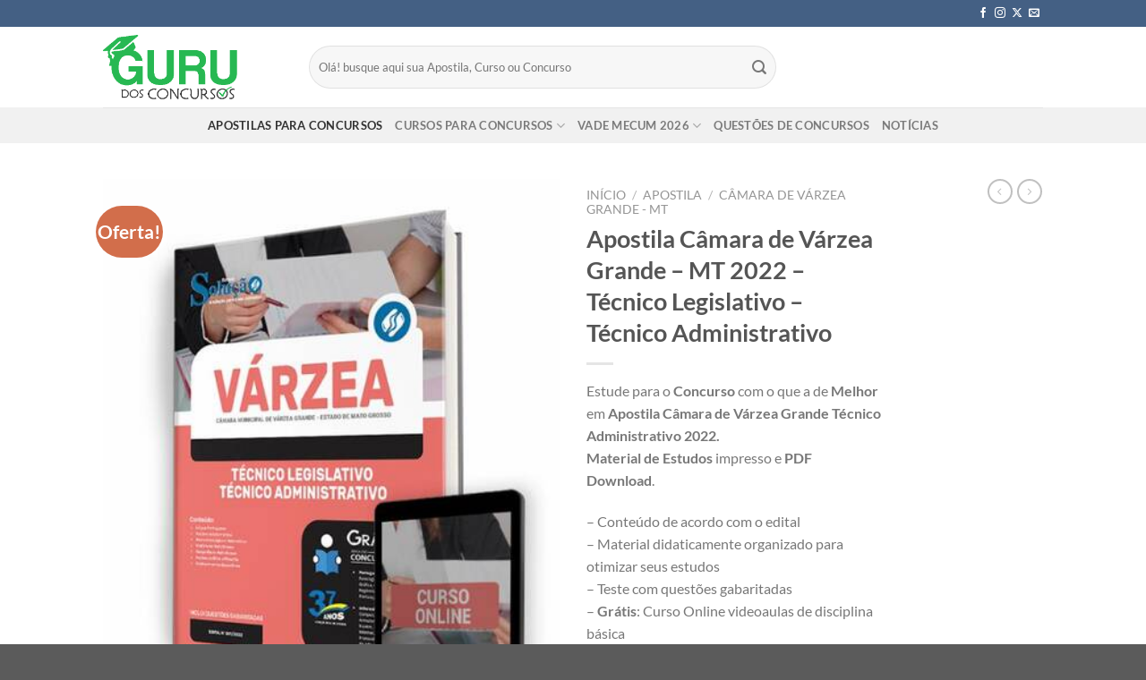

--- FILE ---
content_type: text/html; charset=UTF-8
request_url: https://gurudosconcursos.com.br/produto/apostila-camara-de-varzea-grande-tecnico-administrativo/
body_size: 31611
content:
<!DOCTYPE html>
<html lang="pt-BR" prefix="og: https://ogp.me/ns#" class="loading-site no-js">
<head><meta charset="UTF-8" /><script>if(navigator.userAgent.match(/MSIE|Internet Explorer/i)||navigator.userAgent.match(/Trident\/7\..*?rv:11/i)){var href=document.location.href;if(!href.match(/[?&]nowprocket/)){if(href.indexOf("?")==-1){if(href.indexOf("#")==-1){document.location.href=href+"?nowprocket=1"}else{document.location.href=href.replace("#","?nowprocket=1#")}}else{if(href.indexOf("#")==-1){document.location.href=href+"&nowprocket=1"}else{document.location.href=href.replace("#","&nowprocket=1#")}}}}</script><script>class RocketLazyLoadScripts{constructor(){this.triggerEvents=["keydown","mousedown","mousemove","touchmove","touchstart","touchend","wheel"],this.userEventHandler=this._triggerListener.bind(this),this.touchStartHandler=this._onTouchStart.bind(this),this.touchMoveHandler=this._onTouchMove.bind(this),this.touchEndHandler=this._onTouchEnd.bind(this),this.clickHandler=this._onClick.bind(this),this.interceptedClicks=[],window.addEventListener("pageshow",t=>{this.persisted=t.persisted}),window.addEventListener("DOMContentLoaded",()=>{this._preconnect3rdParties()}),this.delayedScripts={normal:[],async:[],defer:[]},this.trash=[],this.allJQueries=[]}_addUserInteractionListener(t){if(document.hidden){t._triggerListener();return}this.triggerEvents.forEach(e=>window.addEventListener(e,t.userEventHandler,{passive:!0})),window.addEventListener("touchstart",t.touchStartHandler,{passive:!0}),window.addEventListener("mousedown",t.touchStartHandler),document.addEventListener("visibilitychange",t.userEventHandler)}_removeUserInteractionListener(){this.triggerEvents.forEach(t=>window.removeEventListener(t,this.userEventHandler,{passive:!0})),document.removeEventListener("visibilitychange",this.userEventHandler)}_onTouchStart(t){"HTML"!==t.target.tagName&&(window.addEventListener("touchend",this.touchEndHandler),window.addEventListener("mouseup",this.touchEndHandler),window.addEventListener("touchmove",this.touchMoveHandler,{passive:!0}),window.addEventListener("mousemove",this.touchMoveHandler),t.target.addEventListener("click",this.clickHandler),this._renameDOMAttribute(t.target,"onclick","rocket-onclick"),this._pendingClickStarted())}_onTouchMove(t){window.removeEventListener("touchend",this.touchEndHandler),window.removeEventListener("mouseup",this.touchEndHandler),window.removeEventListener("touchmove",this.touchMoveHandler,{passive:!0}),window.removeEventListener("mousemove",this.touchMoveHandler),t.target.removeEventListener("click",this.clickHandler),this._renameDOMAttribute(t.target,"rocket-onclick","onclick"),this._pendingClickFinished()}_onTouchEnd(t){window.removeEventListener("touchend",this.touchEndHandler),window.removeEventListener("mouseup",this.touchEndHandler),window.removeEventListener("touchmove",this.touchMoveHandler,{passive:!0}),window.removeEventListener("mousemove",this.touchMoveHandler)}_onClick(t){t.target.removeEventListener("click",this.clickHandler),this._renameDOMAttribute(t.target,"rocket-onclick","onclick"),this.interceptedClicks.push(t),t.preventDefault(),t.stopPropagation(),t.stopImmediatePropagation(),this._pendingClickFinished()}_replayClicks(){window.removeEventListener("touchstart",this.touchStartHandler,{passive:!0}),window.removeEventListener("mousedown",this.touchStartHandler),this.interceptedClicks.forEach(t=>{t.target.dispatchEvent(new MouseEvent("click",{view:t.view,bubbles:!0,cancelable:!0}))})}_waitForPendingClicks(){return new Promise(t=>{this._isClickPending?this._pendingClickFinished=t:t()})}_pendingClickStarted(){this._isClickPending=!0}_pendingClickFinished(){this._isClickPending=!1}_renameDOMAttribute(t,e,r){t.hasAttribute&&t.hasAttribute(e)&&(event.target.setAttribute(r,event.target.getAttribute(e)),event.target.removeAttribute(e))}_triggerListener(){this._removeUserInteractionListener(this),"loading"===document.readyState?document.addEventListener("DOMContentLoaded",this._loadEverythingNow.bind(this)):this._loadEverythingNow()}_preconnect3rdParties(){let t=[];document.querySelectorAll("script[type=rocketlazyloadscript]").forEach(e=>{if(e.hasAttribute("src")){let r=new URL(e.src).origin;r!==location.origin&&t.push({src:r,crossOrigin:e.crossOrigin||"module"===e.getAttribute("data-rocket-type")})}}),t=[...new Map(t.map(t=>[JSON.stringify(t),t])).values()],this._batchInjectResourceHints(t,"preconnect")}async _loadEverythingNow(){this.lastBreath=Date.now(),this._delayEventListeners(this),this._delayJQueryReady(this),this._handleDocumentWrite(),this._registerAllDelayedScripts(),this._preloadAllScripts(),await this._loadScriptsFromList(this.delayedScripts.normal),await this._loadScriptsFromList(this.delayedScripts.defer),await this._loadScriptsFromList(this.delayedScripts.async);try{await this._triggerDOMContentLoaded(),await this._triggerWindowLoad()}catch(t){console.error(t)}window.dispatchEvent(new Event("rocket-allScriptsLoaded")),this._waitForPendingClicks().then(()=>{this._replayClicks()}),this._emptyTrash()}_registerAllDelayedScripts(){document.querySelectorAll("script[type=rocketlazyloadscript]").forEach(t=>{t.hasAttribute("data-rocket-src")?t.hasAttribute("async")&&!1!==t.async?this.delayedScripts.async.push(t):t.hasAttribute("defer")&&!1!==t.defer||"module"===t.getAttribute("data-rocket-type")?this.delayedScripts.defer.push(t):this.delayedScripts.normal.push(t):this.delayedScripts.normal.push(t)})}async _transformScript(t){return new Promise((await this._littleBreath(),navigator.userAgent.indexOf("Firefox/")>0||""===navigator.vendor)?e=>{let r=document.createElement("script");[...t.attributes].forEach(t=>{let e=t.nodeName;"type"!==e&&("data-rocket-type"===e&&(e="type"),"data-rocket-src"===e&&(e="src"),r.setAttribute(e,t.nodeValue))}),t.text&&(r.text=t.text),r.hasAttribute("src")?(r.addEventListener("load",e),r.addEventListener("error",e)):(r.text=t.text,e());try{t.parentNode.replaceChild(r,t)}catch(i){e()}}:async e=>{function r(){t.setAttribute("data-rocket-status","failed"),e()}try{let i=t.getAttribute("data-rocket-type"),n=t.getAttribute("data-rocket-src");t.text,i?(t.type=i,t.removeAttribute("data-rocket-type")):t.removeAttribute("type"),t.addEventListener("load",function r(){t.setAttribute("data-rocket-status","executed"),e()}),t.addEventListener("error",r),n?(t.removeAttribute("data-rocket-src"),t.src=n):t.src="data:text/javascript;base64,"+window.btoa(unescape(encodeURIComponent(t.text)))}catch(s){r()}})}async _loadScriptsFromList(t){let e=t.shift();return e&&e.isConnected?(await this._transformScript(e),this._loadScriptsFromList(t)):Promise.resolve()}_preloadAllScripts(){this._batchInjectResourceHints([...this.delayedScripts.normal,...this.delayedScripts.defer,...this.delayedScripts.async],"preload")}_batchInjectResourceHints(t,e){var r=document.createDocumentFragment();t.forEach(t=>{let i=t.getAttribute&&t.getAttribute("data-rocket-src")||t.src;if(i){let n=document.createElement("link");n.href=i,n.rel=e,"preconnect"!==e&&(n.as="script"),t.getAttribute&&"module"===t.getAttribute("data-rocket-type")&&(n.crossOrigin=!0),t.crossOrigin&&(n.crossOrigin=t.crossOrigin),t.integrity&&(n.integrity=t.integrity),r.appendChild(n),this.trash.push(n)}}),document.head.appendChild(r)}_delayEventListeners(t){let e={};function r(t,r){!function t(r){!e[r]&&(e[r]={originalFunctions:{add:r.addEventListener,remove:r.removeEventListener},eventsToRewrite:[]},r.addEventListener=function(){arguments[0]=i(arguments[0]),e[r].originalFunctions.add.apply(r,arguments)},r.removeEventListener=function(){arguments[0]=i(arguments[0]),e[r].originalFunctions.remove.apply(r,arguments)});function i(t){return e[r].eventsToRewrite.indexOf(t)>=0?"rocket-"+t:t}}(t),e[t].eventsToRewrite.push(r)}function i(t,e){let r=t[e];Object.defineProperty(t,e,{get:()=>r||function(){},set(i){t["rocket"+e]=r=i}})}r(document,"DOMContentLoaded"),r(window,"DOMContentLoaded"),r(window,"load"),r(window,"pageshow"),r(document,"readystatechange"),i(document,"onreadystatechange"),i(window,"onload"),i(window,"onpageshow")}_delayJQueryReady(t){let e;function r(r){if(r&&r.fn&&!t.allJQueries.includes(r)){r.fn.ready=r.fn.init.prototype.ready=function(e){return t.domReadyFired?e.bind(document)(r):document.addEventListener("rocket-DOMContentLoaded",()=>e.bind(document)(r)),r([])};let i=r.fn.on;r.fn.on=r.fn.init.prototype.on=function(){if(this[0]===window){function t(t){return t.split(" ").map(t=>"load"===t||0===t.indexOf("load.")?"rocket-jquery-load":t).join(" ")}"string"==typeof arguments[0]||arguments[0]instanceof String?arguments[0]=t(arguments[0]):"object"==typeof arguments[0]&&Object.keys(arguments[0]).forEach(e=>{delete Object.assign(arguments[0],{[t(e)]:arguments[0][e]})[e]})}return i.apply(this,arguments),this},t.allJQueries.push(r)}e=r}r(window.jQuery),Object.defineProperty(window,"jQuery",{get:()=>e,set(t){r(t)}})}async _triggerDOMContentLoaded(){this.domReadyFired=!0,await this._littleBreath(),document.dispatchEvent(new Event("rocket-DOMContentLoaded")),await this._littleBreath(),window.dispatchEvent(new Event("rocket-DOMContentLoaded")),await this._littleBreath(),document.dispatchEvent(new Event("rocket-readystatechange")),await this._littleBreath(),document.rocketonreadystatechange&&document.rocketonreadystatechange()}async _triggerWindowLoad(){await this._littleBreath(),window.dispatchEvent(new Event("rocket-load")),await this._littleBreath(),window.rocketonload&&window.rocketonload(),await this._littleBreath(),this.allJQueries.forEach(t=>t(window).trigger("rocket-jquery-load")),await this._littleBreath();let t=new Event("rocket-pageshow");t.persisted=this.persisted,window.dispatchEvent(t),await this._littleBreath(),window.rocketonpageshow&&window.rocketonpageshow({persisted:this.persisted})}_handleDocumentWrite(){let t=new Map;document.write=document.writeln=function(e){let r=document.currentScript;r||console.error("WPRocket unable to document.write this: "+e);let i=document.createRange(),n=r.parentElement,s=t.get(r);void 0===s&&(s=r.nextSibling,t.set(r,s));let a=document.createDocumentFragment();i.setStart(a,0),a.appendChild(i.createContextualFragment(e)),n.insertBefore(a,s)}}async _littleBreath(){Date.now()-this.lastBreath>45&&(await this._requestAnimFrame(),this.lastBreath=Date.now())}async _requestAnimFrame(){return document.hidden?new Promise(t=>setTimeout(t)):new Promise(t=>requestAnimationFrame(t))}_emptyTrash(){this.trash.forEach(t=>t.remove())}static run(){let t=new RocketLazyLoadScripts;t._addUserInteractionListener(t)}}RocketLazyLoadScripts.run();</script>
	
	<link rel="profile" href="http://gmpg.org/xfn/11" />
	<link rel="pingback" href="https://gurudosconcursos.com.br/xmlrpc.php" />

	<script type="rocketlazyloadscript">(function(html){html.className = html.className.replace(/\bno-js\b/,'js')})(document.documentElement);</script>
<meta name="viewport" content="width=device-width, initial-scale=1" />
<!-- Otimização para mecanismos de pesquisa pelo Rank Math - https://rankmath.com/ -->
<title>Apostila Câmara de Várzea Grande Técnico Administrativo 2022</title>
<meta name="description" content="Garanta agora Apostila Câmara de Várzea Grande Técnico Administrativo 2022, material de estudos completo p/ o concurso impresso e PDF download."/>
<meta name="robots" content="follow, index, max-snippet:-1, max-video-preview:-1, max-image-preview:large"/>
<link rel="canonical" href="https://gurudosconcursos.com.br/produto/apostila-camara-de-varzea-grande-tecnico-administrativo/" />
<meta property="og:locale" content="pt_BR" />
<meta property="og:type" content="product" />
<meta property="og:title" content="Apostila Câmara de Várzea Grande - MT 2022 - Técnico Legislativo - Técnico Administrativo - Guru dos Concursos" />
<meta property="og:description" content="Garanta já Apostila Câmara de Várzea Grande - MT 2022 - Técnico Legislativo - Técnico Administrativo, o Melhor e mais completo material de estudos para o Concurso." />
<meta property="og:url" content="https://gurudosconcursos.com.br/produto/apostila-camara-de-varzea-grande-tecnico-administrativo/" />
<meta property="og:site_name" content="Guru dos Concursos" />
<meta property="og:updated_time" content="2025-01-19T21:45:32-03:00" />
<meta property="og:image" content="https://gurudosconcursos.com.br/wp-content/uploads/2022/09/apostila-camara-varzea-grande-tecnico-administrativo.jpg" />
<meta property="og:image:secure_url" content="https://gurudosconcursos.com.br/wp-content/uploads/2022/09/apostila-camara-varzea-grande-tecnico-administrativo.jpg" />
<meta property="og:image:width" content="400" />
<meta property="og:image:height" content="513" />
<meta property="og:image:alt" content="Apostila Câmara de Várzea Grande Técnico Administrativo 2022" />
<meta property="og:image:type" content="image/jpeg" />
<meta property="product:price:amount" content="36.48" />
<meta property="product:price:currency" content="BRL" />
<meta property="product:availability" content="instock" />
<meta property="product:brand" content="Guru dos Concursos" />
<meta property="product:price:amount" content="41,60" />
<meta property="product:price:currency" content="R$" />
<meta name="twitter:card" content="summary_large_image" />
<meta name="twitter:title" content="Apostila Câmara de Várzea Grande - MT 2022 - Técnico Legislativo - Técnico Administrativo - Guru dos Concursos" />
<meta name="twitter:description" content="Garanta agora Apostila Câmara de Várzea Grande Técnico Administrativo 2022, material de estudos completo p/ o concurso impresso e PDF download." />
<meta name="twitter:image" content="https://gurudosconcursos.com.br/wp-content/uploads/2022/09/apostila-camara-varzea-grande-tecnico-administrativo.jpg" />
<meta name="twitter:label1" content="Preço" />
<meta name="twitter:data1" content="&#082;&#036;&nbsp;36,48" />
<meta name="twitter:label2" content="Disponibilidade" />
<meta name="twitter:data2" content="Em estoque" />
<script type="application/ld+json" class="rank-math-schema">{"@context":"https://schema.org","@graph":[{"@type":["Organization"],"@id":"https://gurudosconcursos.com.br/#organization","name":"Guru dos Concursos","url":"https://gurudosconcursos.com.br"},{"@type":"WebSite","@id":"https://gurudosconcursos.com.br/#website","url":"https://gurudosconcursos.com.br","name":"Guru dos Concursos","publisher":{"@id":"https://gurudosconcursos.com.br/#organization"},"inLanguage":"pt-BR"},{"@type":"ImageObject","@id":"https://gurudosconcursos.com.br/wp-content/uploads/2022/09/apostila-camara-varzea-grande-tecnico-administrativo.jpg","url":"https://gurudosconcursos.com.br/wp-content/uploads/2022/09/apostila-camara-varzea-grande-tecnico-administrativo.jpg","width":"400","height":"513","caption":"Apostila C\u00e2mara de V\u00e1rzea Grande T\u00e9cnico Administrativo 2022","inLanguage":"pt-BR"},{"@type":"BreadcrumbList","@id":"https://gurudosconcursos.com.br/produto/apostila-camara-de-varzea-grande-tecnico-administrativo/#breadcrumb","itemListElement":[{"@type":"ListItem","position":"1","item":{"@id":"https://gurudosconcursos.com.br","name":"Home"}},{"@type":"ListItem","position":"2","item":{"@id":"https://gurudosconcursos.com.br/apostilas/","name":"Apostila"}},{"@type":"ListItem","position":"3","item":{"@id":"https://gurudosconcursos.com.br/produto/apostila-camara-de-varzea-grande-tecnico-administrativo/","name":"Apostila C\u00e2mara de V\u00e1rzea Grande &#8211; MT 2022 &#8211; T\u00e9cnico Legislativo &#8211; T\u00e9cnico Administrativo"}}]},{"@type":"ItemPage","@id":"https://gurudosconcursos.com.br/produto/apostila-camara-de-varzea-grande-tecnico-administrativo/#webpage","url":"https://gurudosconcursos.com.br/produto/apostila-camara-de-varzea-grande-tecnico-administrativo/","name":"Apostila C\u00e2mara de V\u00e1rzea Grande T\u00e9cnico Administrativo 2022","datePublished":"2022-09-30T15:29:46-03:00","dateModified":"2025-01-19T21:45:32-03:00","isPartOf":{"@id":"https://gurudosconcursos.com.br/#website"},"primaryImageOfPage":{"@id":"https://gurudosconcursos.com.br/wp-content/uploads/2022/09/apostila-camara-varzea-grande-tecnico-administrativo.jpg"},"inLanguage":"pt-BR","breadcrumb":{"@id":"https://gurudosconcursos.com.br/produto/apostila-camara-de-varzea-grande-tecnico-administrativo/#breadcrumb"}},{"brand":{"@type":"Brand","name":"Guru dos Concursos"},"name":"Apostila MPC SC 2022 T\u00e9cnico em Atividades Administrativas","offers":{"@type":"Offer","price":"41,60","priceCurrency":"R$","availability":"in_stock"},"@type":"Product","@id":"https://gurudosconcursos.com.br/produto/apostila-camara-de-varzea-grande-tecnico-administrativo/#schema-50730","image":{"@id":"https://gurudosconcursos.com.br/wp-content/uploads/2022/09/apostila-camara-varzea-grande-tecnico-administrativo.jpg"},"mainEntityOfPage":{"@id":"https://gurudosconcursos.com.br/produto/apostila-camara-de-varzea-grande-tecnico-administrativo/#webpage"}}]}</script>
<!-- /Plugin de SEO Rank Math para WordPress -->


<link rel='prefetch' href='https://gurudosconcursos.com.br/wp-content/themes/flatsome/assets/js/flatsome.js?ver=e1ad26bd5672989785e1' />
<link rel='prefetch' href='https://gurudosconcursos.com.br/wp-content/themes/flatsome/assets/js/chunk.slider.js?ver=3.19.14' />
<link rel='prefetch' href='https://gurudosconcursos.com.br/wp-content/themes/flatsome/assets/js/chunk.popups.js?ver=3.19.14' />
<link rel='prefetch' href='https://gurudosconcursos.com.br/wp-content/themes/flatsome/assets/js/chunk.tooltips.js?ver=3.19.14' />
<link rel='prefetch' href='https://gurudosconcursos.com.br/wp-content/themes/flatsome/assets/js/woocommerce.js?ver=dd6035ce106022a74757' />
<link rel="alternate" type="application/rss+xml" title="Feed para Guru dos Concursos &raquo;" href="https://gurudosconcursos.com.br/feed/" />
<link rel="alternate" type="application/rss+xml" title="Feed de comentários para Guru dos Concursos &raquo;" href="https://gurudosconcursos.com.br/comments/feed/" />
<link rel="alternate" type="application/rss+xml" title="Feed de comentários para Guru dos Concursos &raquo; Apostila Câmara de Várzea Grande &#8211; MT 2022 &#8211; Técnico Legislativo &#8211; Técnico Administrativo" href="https://gurudosconcursos.com.br/produto/apostila-camara-de-varzea-grande-tecnico-administrativo/feed/" />
<link rel="alternate" title="oEmbed (JSON)" type="application/json+oembed" href="https://gurudosconcursos.com.br/wp-json/oembed/1.0/embed?url=https%3A%2F%2Fgurudosconcursos.com.br%2Fproduto%2Fapostila-camara-de-varzea-grande-tecnico-administrativo%2F" />
<link rel="alternate" title="oEmbed (XML)" type="text/xml+oembed" href="https://gurudosconcursos.com.br/wp-json/oembed/1.0/embed?url=https%3A%2F%2Fgurudosconcursos.com.br%2Fproduto%2Fapostila-camara-de-varzea-grande-tecnico-administrativo%2F&#038;format=xml" />
<style id='wp-img-auto-sizes-contain-inline-css' type='text/css'>
img:is([sizes=auto i],[sizes^="auto," i]){contain-intrinsic-size:3000px 1500px}
/*# sourceURL=wp-img-auto-sizes-contain-inline-css */
</style>
<style id='wp-emoji-styles-inline-css' type='text/css'>

	img.wp-smiley, img.emoji {
		display: inline !important;
		border: none !important;
		box-shadow: none !important;
		height: 1em !important;
		width: 1em !important;
		margin: 0 0.07em !important;
		vertical-align: -0.1em !important;
		background: none !important;
		padding: 0 !important;
	}
/*# sourceURL=wp-emoji-styles-inline-css */
</style>
<style id='wp-block-library-inline-css' type='text/css'>
:root{--wp-block-synced-color:#7a00df;--wp-block-synced-color--rgb:122,0,223;--wp-bound-block-color:var(--wp-block-synced-color);--wp-editor-canvas-background:#ddd;--wp-admin-theme-color:#007cba;--wp-admin-theme-color--rgb:0,124,186;--wp-admin-theme-color-darker-10:#006ba1;--wp-admin-theme-color-darker-10--rgb:0,107,160.5;--wp-admin-theme-color-darker-20:#005a87;--wp-admin-theme-color-darker-20--rgb:0,90,135;--wp-admin-border-width-focus:2px}@media (min-resolution:192dpi){:root{--wp-admin-border-width-focus:1.5px}}.wp-element-button{cursor:pointer}:root .has-very-light-gray-background-color{background-color:#eee}:root .has-very-dark-gray-background-color{background-color:#313131}:root .has-very-light-gray-color{color:#eee}:root .has-very-dark-gray-color{color:#313131}:root .has-vivid-green-cyan-to-vivid-cyan-blue-gradient-background{background:linear-gradient(135deg,#00d084,#0693e3)}:root .has-purple-crush-gradient-background{background:linear-gradient(135deg,#34e2e4,#4721fb 50%,#ab1dfe)}:root .has-hazy-dawn-gradient-background{background:linear-gradient(135deg,#faaca8,#dad0ec)}:root .has-subdued-olive-gradient-background{background:linear-gradient(135deg,#fafae1,#67a671)}:root .has-atomic-cream-gradient-background{background:linear-gradient(135deg,#fdd79a,#004a59)}:root .has-nightshade-gradient-background{background:linear-gradient(135deg,#330968,#31cdcf)}:root .has-midnight-gradient-background{background:linear-gradient(135deg,#020381,#2874fc)}:root{--wp--preset--font-size--normal:16px;--wp--preset--font-size--huge:42px}.has-regular-font-size{font-size:1em}.has-larger-font-size{font-size:2.625em}.has-normal-font-size{font-size:var(--wp--preset--font-size--normal)}.has-huge-font-size{font-size:var(--wp--preset--font-size--huge)}.has-text-align-center{text-align:center}.has-text-align-left{text-align:left}.has-text-align-right{text-align:right}.has-fit-text{white-space:nowrap!important}#end-resizable-editor-section{display:none}.aligncenter{clear:both}.items-justified-left{justify-content:flex-start}.items-justified-center{justify-content:center}.items-justified-right{justify-content:flex-end}.items-justified-space-between{justify-content:space-between}.screen-reader-text{border:0;clip-path:inset(50%);height:1px;margin:-1px;overflow:hidden;padding:0;position:absolute;width:1px;word-wrap:normal!important}.screen-reader-text:focus{background-color:#ddd;clip-path:none;color:#444;display:block;font-size:1em;height:auto;left:5px;line-height:normal;padding:15px 23px 14px;text-decoration:none;top:5px;width:auto;z-index:100000}html :where(.has-border-color){border-style:solid}html :where([style*=border-top-color]){border-top-style:solid}html :where([style*=border-right-color]){border-right-style:solid}html :where([style*=border-bottom-color]){border-bottom-style:solid}html :where([style*=border-left-color]){border-left-style:solid}html :where([style*=border-width]){border-style:solid}html :where([style*=border-top-width]){border-top-style:solid}html :where([style*=border-right-width]){border-right-style:solid}html :where([style*=border-bottom-width]){border-bottom-style:solid}html :where([style*=border-left-width]){border-left-style:solid}html :where(img[class*=wp-image-]){height:auto;max-width:100%}:where(figure){margin:0 0 1em}html :where(.is-position-sticky){--wp-admin--admin-bar--position-offset:var(--wp-admin--admin-bar--height,0px)}@media screen and (max-width:600px){html :where(.is-position-sticky){--wp-admin--admin-bar--position-offset:0px}}

/*# sourceURL=wp-block-library-inline-css */
</style><link data-minify="1" rel='stylesheet' id='wc-blocks-style-css' href='https://gurudosconcursos.com.br/wp-content/cache/min/1/wp-content/plugins/woocommerce/assets/client/blocks/wc-blocks.css?ver=1769806213' type='text/css' media='all' />
<style id='global-styles-inline-css' type='text/css'>
:root{--wp--preset--aspect-ratio--square: 1;--wp--preset--aspect-ratio--4-3: 4/3;--wp--preset--aspect-ratio--3-4: 3/4;--wp--preset--aspect-ratio--3-2: 3/2;--wp--preset--aspect-ratio--2-3: 2/3;--wp--preset--aspect-ratio--16-9: 16/9;--wp--preset--aspect-ratio--9-16: 9/16;--wp--preset--color--black: #000000;--wp--preset--color--cyan-bluish-gray: #abb8c3;--wp--preset--color--white: #ffffff;--wp--preset--color--pale-pink: #f78da7;--wp--preset--color--vivid-red: #cf2e2e;--wp--preset--color--luminous-vivid-orange: #ff6900;--wp--preset--color--luminous-vivid-amber: #fcb900;--wp--preset--color--light-green-cyan: #7bdcb5;--wp--preset--color--vivid-green-cyan: #00d084;--wp--preset--color--pale-cyan-blue: #8ed1fc;--wp--preset--color--vivid-cyan-blue: #0693e3;--wp--preset--color--vivid-purple: #9b51e0;--wp--preset--color--primary: #446084;--wp--preset--color--secondary: #d26e4b;--wp--preset--color--success: #7a9c59;--wp--preset--color--alert: #b20000;--wp--preset--gradient--vivid-cyan-blue-to-vivid-purple: linear-gradient(135deg,rgb(6,147,227) 0%,rgb(155,81,224) 100%);--wp--preset--gradient--light-green-cyan-to-vivid-green-cyan: linear-gradient(135deg,rgb(122,220,180) 0%,rgb(0,208,130) 100%);--wp--preset--gradient--luminous-vivid-amber-to-luminous-vivid-orange: linear-gradient(135deg,rgb(252,185,0) 0%,rgb(255,105,0) 100%);--wp--preset--gradient--luminous-vivid-orange-to-vivid-red: linear-gradient(135deg,rgb(255,105,0) 0%,rgb(207,46,46) 100%);--wp--preset--gradient--very-light-gray-to-cyan-bluish-gray: linear-gradient(135deg,rgb(238,238,238) 0%,rgb(169,184,195) 100%);--wp--preset--gradient--cool-to-warm-spectrum: linear-gradient(135deg,rgb(74,234,220) 0%,rgb(151,120,209) 20%,rgb(207,42,186) 40%,rgb(238,44,130) 60%,rgb(251,105,98) 80%,rgb(254,248,76) 100%);--wp--preset--gradient--blush-light-purple: linear-gradient(135deg,rgb(255,206,236) 0%,rgb(152,150,240) 100%);--wp--preset--gradient--blush-bordeaux: linear-gradient(135deg,rgb(254,205,165) 0%,rgb(254,45,45) 50%,rgb(107,0,62) 100%);--wp--preset--gradient--luminous-dusk: linear-gradient(135deg,rgb(255,203,112) 0%,rgb(199,81,192) 50%,rgb(65,88,208) 100%);--wp--preset--gradient--pale-ocean: linear-gradient(135deg,rgb(255,245,203) 0%,rgb(182,227,212) 50%,rgb(51,167,181) 100%);--wp--preset--gradient--electric-grass: linear-gradient(135deg,rgb(202,248,128) 0%,rgb(113,206,126) 100%);--wp--preset--gradient--midnight: linear-gradient(135deg,rgb(2,3,129) 0%,rgb(40,116,252) 100%);--wp--preset--font-size--small: 13px;--wp--preset--font-size--medium: 20px;--wp--preset--font-size--large: 36px;--wp--preset--font-size--x-large: 42px;--wp--preset--spacing--20: 0.44rem;--wp--preset--spacing--30: 0.67rem;--wp--preset--spacing--40: 1rem;--wp--preset--spacing--50: 1.5rem;--wp--preset--spacing--60: 2.25rem;--wp--preset--spacing--70: 3.38rem;--wp--preset--spacing--80: 5.06rem;--wp--preset--shadow--natural: 6px 6px 9px rgba(0, 0, 0, 0.2);--wp--preset--shadow--deep: 12px 12px 50px rgba(0, 0, 0, 0.4);--wp--preset--shadow--sharp: 6px 6px 0px rgba(0, 0, 0, 0.2);--wp--preset--shadow--outlined: 6px 6px 0px -3px rgb(255, 255, 255), 6px 6px rgb(0, 0, 0);--wp--preset--shadow--crisp: 6px 6px 0px rgb(0, 0, 0);}:where(body) { margin: 0; }.wp-site-blocks > .alignleft { float: left; margin-right: 2em; }.wp-site-blocks > .alignright { float: right; margin-left: 2em; }.wp-site-blocks > .aligncenter { justify-content: center; margin-left: auto; margin-right: auto; }:where(.is-layout-flex){gap: 0.5em;}:where(.is-layout-grid){gap: 0.5em;}.is-layout-flow > .alignleft{float: left;margin-inline-start: 0;margin-inline-end: 2em;}.is-layout-flow > .alignright{float: right;margin-inline-start: 2em;margin-inline-end: 0;}.is-layout-flow > .aligncenter{margin-left: auto !important;margin-right: auto !important;}.is-layout-constrained > .alignleft{float: left;margin-inline-start: 0;margin-inline-end: 2em;}.is-layout-constrained > .alignright{float: right;margin-inline-start: 2em;margin-inline-end: 0;}.is-layout-constrained > .aligncenter{margin-left: auto !important;margin-right: auto !important;}.is-layout-constrained > :where(:not(.alignleft):not(.alignright):not(.alignfull)){margin-left: auto !important;margin-right: auto !important;}body .is-layout-flex{display: flex;}.is-layout-flex{flex-wrap: wrap;align-items: center;}.is-layout-flex > :is(*, div){margin: 0;}body .is-layout-grid{display: grid;}.is-layout-grid > :is(*, div){margin: 0;}body{padding-top: 0px;padding-right: 0px;padding-bottom: 0px;padding-left: 0px;}a:where(:not(.wp-element-button)){text-decoration: none;}:root :where(.wp-element-button, .wp-block-button__link){background-color: #32373c;border-width: 0;color: #fff;font-family: inherit;font-size: inherit;font-style: inherit;font-weight: inherit;letter-spacing: inherit;line-height: inherit;padding-top: calc(0.667em + 2px);padding-right: calc(1.333em + 2px);padding-bottom: calc(0.667em + 2px);padding-left: calc(1.333em + 2px);text-decoration: none;text-transform: inherit;}.has-black-color{color: var(--wp--preset--color--black) !important;}.has-cyan-bluish-gray-color{color: var(--wp--preset--color--cyan-bluish-gray) !important;}.has-white-color{color: var(--wp--preset--color--white) !important;}.has-pale-pink-color{color: var(--wp--preset--color--pale-pink) !important;}.has-vivid-red-color{color: var(--wp--preset--color--vivid-red) !important;}.has-luminous-vivid-orange-color{color: var(--wp--preset--color--luminous-vivid-orange) !important;}.has-luminous-vivid-amber-color{color: var(--wp--preset--color--luminous-vivid-amber) !important;}.has-light-green-cyan-color{color: var(--wp--preset--color--light-green-cyan) !important;}.has-vivid-green-cyan-color{color: var(--wp--preset--color--vivid-green-cyan) !important;}.has-pale-cyan-blue-color{color: var(--wp--preset--color--pale-cyan-blue) !important;}.has-vivid-cyan-blue-color{color: var(--wp--preset--color--vivid-cyan-blue) !important;}.has-vivid-purple-color{color: var(--wp--preset--color--vivid-purple) !important;}.has-primary-color{color: var(--wp--preset--color--primary) !important;}.has-secondary-color{color: var(--wp--preset--color--secondary) !important;}.has-success-color{color: var(--wp--preset--color--success) !important;}.has-alert-color{color: var(--wp--preset--color--alert) !important;}.has-black-background-color{background-color: var(--wp--preset--color--black) !important;}.has-cyan-bluish-gray-background-color{background-color: var(--wp--preset--color--cyan-bluish-gray) !important;}.has-white-background-color{background-color: var(--wp--preset--color--white) !important;}.has-pale-pink-background-color{background-color: var(--wp--preset--color--pale-pink) !important;}.has-vivid-red-background-color{background-color: var(--wp--preset--color--vivid-red) !important;}.has-luminous-vivid-orange-background-color{background-color: var(--wp--preset--color--luminous-vivid-orange) !important;}.has-luminous-vivid-amber-background-color{background-color: var(--wp--preset--color--luminous-vivid-amber) !important;}.has-light-green-cyan-background-color{background-color: var(--wp--preset--color--light-green-cyan) !important;}.has-vivid-green-cyan-background-color{background-color: var(--wp--preset--color--vivid-green-cyan) !important;}.has-pale-cyan-blue-background-color{background-color: var(--wp--preset--color--pale-cyan-blue) !important;}.has-vivid-cyan-blue-background-color{background-color: var(--wp--preset--color--vivid-cyan-blue) !important;}.has-vivid-purple-background-color{background-color: var(--wp--preset--color--vivid-purple) !important;}.has-primary-background-color{background-color: var(--wp--preset--color--primary) !important;}.has-secondary-background-color{background-color: var(--wp--preset--color--secondary) !important;}.has-success-background-color{background-color: var(--wp--preset--color--success) !important;}.has-alert-background-color{background-color: var(--wp--preset--color--alert) !important;}.has-black-border-color{border-color: var(--wp--preset--color--black) !important;}.has-cyan-bluish-gray-border-color{border-color: var(--wp--preset--color--cyan-bluish-gray) !important;}.has-white-border-color{border-color: var(--wp--preset--color--white) !important;}.has-pale-pink-border-color{border-color: var(--wp--preset--color--pale-pink) !important;}.has-vivid-red-border-color{border-color: var(--wp--preset--color--vivid-red) !important;}.has-luminous-vivid-orange-border-color{border-color: var(--wp--preset--color--luminous-vivid-orange) !important;}.has-luminous-vivid-amber-border-color{border-color: var(--wp--preset--color--luminous-vivid-amber) !important;}.has-light-green-cyan-border-color{border-color: var(--wp--preset--color--light-green-cyan) !important;}.has-vivid-green-cyan-border-color{border-color: var(--wp--preset--color--vivid-green-cyan) !important;}.has-pale-cyan-blue-border-color{border-color: var(--wp--preset--color--pale-cyan-blue) !important;}.has-vivid-cyan-blue-border-color{border-color: var(--wp--preset--color--vivid-cyan-blue) !important;}.has-vivid-purple-border-color{border-color: var(--wp--preset--color--vivid-purple) !important;}.has-primary-border-color{border-color: var(--wp--preset--color--primary) !important;}.has-secondary-border-color{border-color: var(--wp--preset--color--secondary) !important;}.has-success-border-color{border-color: var(--wp--preset--color--success) !important;}.has-alert-border-color{border-color: var(--wp--preset--color--alert) !important;}.has-vivid-cyan-blue-to-vivid-purple-gradient-background{background: var(--wp--preset--gradient--vivid-cyan-blue-to-vivid-purple) !important;}.has-light-green-cyan-to-vivid-green-cyan-gradient-background{background: var(--wp--preset--gradient--light-green-cyan-to-vivid-green-cyan) !important;}.has-luminous-vivid-amber-to-luminous-vivid-orange-gradient-background{background: var(--wp--preset--gradient--luminous-vivid-amber-to-luminous-vivid-orange) !important;}.has-luminous-vivid-orange-to-vivid-red-gradient-background{background: var(--wp--preset--gradient--luminous-vivid-orange-to-vivid-red) !important;}.has-very-light-gray-to-cyan-bluish-gray-gradient-background{background: var(--wp--preset--gradient--very-light-gray-to-cyan-bluish-gray) !important;}.has-cool-to-warm-spectrum-gradient-background{background: var(--wp--preset--gradient--cool-to-warm-spectrum) !important;}.has-blush-light-purple-gradient-background{background: var(--wp--preset--gradient--blush-light-purple) !important;}.has-blush-bordeaux-gradient-background{background: var(--wp--preset--gradient--blush-bordeaux) !important;}.has-luminous-dusk-gradient-background{background: var(--wp--preset--gradient--luminous-dusk) !important;}.has-pale-ocean-gradient-background{background: var(--wp--preset--gradient--pale-ocean) !important;}.has-electric-grass-gradient-background{background: var(--wp--preset--gradient--electric-grass) !important;}.has-midnight-gradient-background{background: var(--wp--preset--gradient--midnight) !important;}.has-small-font-size{font-size: var(--wp--preset--font-size--small) !important;}.has-medium-font-size{font-size: var(--wp--preset--font-size--medium) !important;}.has-large-font-size{font-size: var(--wp--preset--font-size--large) !important;}.has-x-large-font-size{font-size: var(--wp--preset--font-size--x-large) !important;}
/*# sourceURL=global-styles-inline-css */
</style>

<link data-minify="1" rel='stylesheet' id='contact-form-7-css' href='https://gurudosconcursos.com.br/wp-content/cache/min/1/wp-content/plugins/contact-form-7/includes/css/styles.css?ver=1769806213' type='text/css' media='all' />
<link rel='stylesheet' id='photoswipe-css' href='https://gurudosconcursos.com.br/wp-content/plugins/woocommerce/assets/css/photoswipe/photoswipe.min.css?ver=10.4.3' type='text/css' media='all' />
<link rel='stylesheet' id='photoswipe-default-skin-css' href='https://gurudosconcursos.com.br/wp-content/plugins/woocommerce/assets/css/photoswipe/default-skin/default-skin.min.css?ver=10.4.3' type='text/css' media='all' />
<style id='woocommerce-inline-inline-css' type='text/css'>
.woocommerce form .form-row .required { visibility: visible; }
/*# sourceURL=woocommerce-inline-inline-css */
</style>
<link data-minify="1" rel='stylesheet' id='brands-styles-css' href='https://gurudosconcursos.com.br/wp-content/cache/min/1/wp-content/plugins/woocommerce/assets/css/brands.css?ver=1769806213' type='text/css' media='all' />
<link data-minify="1" rel='stylesheet' id='flatsome-main-css' href='https://gurudosconcursos.com.br/wp-content/cache/min/1/wp-content/themes/flatsome/assets/css/flatsome.css?ver=1769806213' type='text/css' media='all' />
<style id='flatsome-main-inline-css' type='text/css'>
@font-face {
				font-family: "fl-icons";
				font-display: block;
				src: url(https://gurudosconcursos.com.br/wp-content/themes/flatsome/assets/css/icons/fl-icons.eot?v=3.19.14);
				src:
					url(https://gurudosconcursos.com.br/wp-content/themes/flatsome/assets/css/icons/fl-icons.eot#iefix?v=3.19.14) format("embedded-opentype"),
					url(https://gurudosconcursos.com.br/wp-content/themes/flatsome/assets/css/icons/fl-icons.woff2?v=3.19.14) format("woff2"),
					url(https://gurudosconcursos.com.br/wp-content/themes/flatsome/assets/css/icons/fl-icons.ttf?v=3.19.14) format("truetype"),
					url(https://gurudosconcursos.com.br/wp-content/themes/flatsome/assets/css/icons/fl-icons.woff?v=3.19.14) format("woff"),
					url(https://gurudosconcursos.com.br/wp-content/themes/flatsome/assets/css/icons/fl-icons.svg?v=3.19.14#fl-icons) format("svg");
			}
/*# sourceURL=flatsome-main-inline-css */
</style>
<link data-minify="1" rel='stylesheet' id='flatsome-shop-css' href='https://gurudosconcursos.com.br/wp-content/cache/min/1/wp-content/themes/flatsome/assets/css/flatsome-shop.css?ver=1769806213' type='text/css' media='all' />
<link rel='stylesheet' id='flatsome-style-css' href='https://gurudosconcursos.com.br/wp-content/themes/flatsome-child/style.css?ver=3.0' type='text/css' media='all' />
<style id='rocket-lazyload-inline-css' type='text/css'>
.rll-youtube-player{position:relative;padding-bottom:56.23%;height:0;overflow:hidden;max-width:100%;}.rll-youtube-player:focus-within{outline: 2px solid currentColor;outline-offset: 5px;}.rll-youtube-player iframe{position:absolute;top:0;left:0;width:100%;height:100%;z-index:100;background:0 0}.rll-youtube-player img{bottom:0;display:block;left:0;margin:auto;max-width:100%;width:100%;position:absolute;right:0;top:0;border:none;height:auto;-webkit-transition:.4s all;-moz-transition:.4s all;transition:.4s all}.rll-youtube-player img:hover{-webkit-filter:brightness(75%)}.rll-youtube-player .play{height:100%;width:100%;left:0;top:0;position:absolute;background:url(https://gurudosconcursos.com.br/wp-content/plugins/wp-rocket/assets/img/youtube.png) no-repeat center;background-color: transparent !important;cursor:pointer;border:none;}
/*# sourceURL=rocket-lazyload-inline-css */
</style>
<script type="rocketlazyloadscript" data-rocket-type="text/javascript" data-rocket-src="https://gurudosconcursos.com.br/wp-content/plugins/woocommerce/assets/js/photoswipe/photoswipe.min.js?ver=4.1.1-wc.10.4.3" id="wc-photoswipe-js" defer="defer" data-wp-strategy="defer"></script>
<script type="rocketlazyloadscript" data-rocket-type="text/javascript" data-rocket-src="https://gurudosconcursos.com.br/wp-content/plugins/woocommerce/assets/js/photoswipe/photoswipe-ui-default.min.js?ver=4.1.1-wc.10.4.3" id="wc-photoswipe-ui-default-js" defer="defer" data-wp-strategy="defer"></script>
<script type="rocketlazyloadscript" data-rocket-type="text/javascript" data-rocket-src="https://gurudosconcursos.com.br/wp-includes/js/jquery/jquery.min.js?ver=3.7.1" id="jquery-core-js" defer></script>
<script type="rocketlazyloadscript" data-rocket-type="text/javascript" data-rocket-src="https://gurudosconcursos.com.br/wp-includes/js/jquery/jquery-migrate.min.js?ver=3.4.1" id="jquery-migrate-js" defer></script>
<script type="text/javascript" id="wc-single-product-js-extra">
/* <![CDATA[ */
var wc_single_product_params = {"i18n_required_rating_text":"Selecione uma classifica\u00e7\u00e3o","i18n_rating_options":["1 de 5 estrelas","2 de 5 estrelas","3 de 5 estrelas","4 de 5 estrelas","5 de 5 estrelas"],"i18n_product_gallery_trigger_text":"Ver galeria de imagens em tela cheia","review_rating_required":"yes","flexslider":{"rtl":false,"animation":"slide","smoothHeight":true,"directionNav":false,"controlNav":"thumbnails","slideshow":false,"animationSpeed":500,"animationLoop":false,"allowOneSlide":false},"zoom_enabled":"","zoom_options":[],"photoswipe_enabled":"1","photoswipe_options":{"shareEl":false,"closeOnScroll":false,"history":false,"hideAnimationDuration":0,"showAnimationDuration":0},"flexslider_enabled":""};
//# sourceURL=wc-single-product-js-extra
/* ]]> */
</script>
<script type="rocketlazyloadscript" data-rocket-type="text/javascript" data-rocket-src="https://gurudosconcursos.com.br/wp-content/plugins/woocommerce/assets/js/frontend/single-product.min.js?ver=10.4.3" id="wc-single-product-js" defer="defer" data-wp-strategy="defer"></script>
<script type="rocketlazyloadscript" data-rocket-type="text/javascript" data-rocket-src="https://gurudosconcursos.com.br/wp-content/plugins/woocommerce/assets/js/jquery-blockui/jquery.blockUI.min.js?ver=2.7.0-wc.10.4.3" id="wc-jquery-blockui-js" data-wp-strategy="defer" defer></script>
<script type="rocketlazyloadscript" data-rocket-type="text/javascript" data-rocket-src="https://gurudosconcursos.com.br/wp-content/plugins/woocommerce/assets/js/js-cookie/js.cookie.min.js?ver=2.1.4-wc.10.4.3" id="wc-js-cookie-js" data-wp-strategy="defer" defer></script>
<link rel="https://api.w.org/" href="https://gurudosconcursos.com.br/wp-json/" /><link rel="alternate" title="JSON" type="application/json" href="https://gurudosconcursos.com.br/wp-json/wp/v2/product/1754" /><link rel="EditURI" type="application/rsd+xml" title="RSD" href="https://gurudosconcursos.com.br/xmlrpc.php?rsd" />
<meta name="generator" content="WordPress 6.9" />
<meta name="generator" content="WooCommerce 10.4.3" />
<link rel='shortlink' href='https://gurudosconcursos.com.br/?p=1754' />
<style>.woocommerce-product-gallery{ opacity: 1 !important; }</style>	<noscript><style>.woocommerce-product-gallery{ opacity: 1 !important; }</style></noscript>
	<script type="rocketlazyloadscript" data-rocket-type="text/javascript" id="google_gtagjs" data-rocket-src="https://www.googletagmanager.com/gtag/js?id=G-6ZY0PQ0DYL" async="async"></script>
<script type="rocketlazyloadscript" data-rocket-type="text/javascript" id="google_gtagjs-inline">
/* <![CDATA[ */
window.dataLayer = window.dataLayer || [];function gtag(){dataLayer.push(arguments);}gtag('js', new Date());gtag('config', 'G-6ZY0PQ0DYL', {} );
/* ]]> */
</script>
<link rel="icon" href="https://gurudosconcursos.com.br/wp-content/uploads/2022/06/cropped-guru-dos-concursos-flavicon-32x32.png" sizes="32x32" />
<link rel="icon" href="https://gurudosconcursos.com.br/wp-content/uploads/2022/06/cropped-guru-dos-concursos-flavicon-192x192.png" sizes="192x192" />
<link rel="apple-touch-icon" href="https://gurudosconcursos.com.br/wp-content/uploads/2022/06/cropped-guru-dos-concursos-flavicon-180x180.png" />
<meta name="msapplication-TileImage" content="https://gurudosconcursos.com.br/wp-content/uploads/2022/06/cropped-guru-dos-concursos-flavicon-270x270.png" />
<style id="custom-css" type="text/css">:root {--primary-color: #446084;--fs-color-primary: #446084;--fs-color-secondary: #d26e4b;--fs-color-success: #7a9c59;--fs-color-alert: #b20000;--fs-experimental-link-color: #334862;--fs-experimental-link-color-hover: #111;}.tooltipster-base {--tooltip-color: #fff;--tooltip-bg-color: #000;}.off-canvas-right .mfp-content, .off-canvas-left .mfp-content {--drawer-width: 300px;}.off-canvas .mfp-content.off-canvas-cart {--drawer-width: 360px;}.header-main{height: 90px}#logo img{max-height: 90px}#logo{width:200px;}#logo img{padding:9px 0;}.header-top{min-height: 30px}.transparent .header-main{height: 90px}.transparent #logo img{max-height: 90px}.has-transparent + .page-title:first-of-type,.has-transparent + #main > .page-title,.has-transparent + #main > div > .page-title,.has-transparent + #main .page-header-wrapper:first-of-type .page-title{padding-top: 170px;}.header.show-on-scroll,.stuck .header-main{height:70px!important}.stuck #logo img{max-height: 70px!important}.search-form{ width: 64%;}.header-bottom {background-color: #f1f1f1}.header-main .nav > li > a{line-height: 16px }@media (max-width: 549px) {.header-main{height: 70px}#logo img{max-height: 70px}}.blog-wrapper{background-color: #ffffff;}body{font-family: Lato, sans-serif;}body {font-weight: 400;font-style: normal;}.nav > li > a {font-family: Lato, sans-serif;}.mobile-sidebar-levels-2 .nav > li > ul > li > a {font-family: Lato, sans-serif;}.nav > li > a,.mobile-sidebar-levels-2 .nav > li > ul > li > a {font-weight: 700;font-style: normal;}h1,h2,h3,h4,h5,h6,.heading-font, .off-canvas-center .nav-sidebar.nav-vertical > li > a{font-family: Lato, sans-serif;}h1,h2,h3,h4,h5,h6,.heading-font,.banner h1,.banner h2 {font-weight: 700;font-style: normal;}.alt-font{font-family: "Dancing Script", sans-serif;}.alt-font {font-weight: 400!important;font-style: normal!important;}.shop-page-title.featured-title .title-bg{ background-image: url(https://gurudosconcursos.com.br/wp-content/uploads/2022/09/apostila-camara-varzea-grande-tecnico-administrativo.jpg)!important;}@media screen and (min-width: 550px){.products .box-vertical .box-image{min-width: 247px!important;width: 247px!important;}}.nav-vertical-fly-out > li + li {border-top-width: 1px; border-top-style: solid;}/* Custom CSS */ Removendo arquivo1.css */<link data-minify="1" rel="stylesheet" href="https://gurudosconcursos.com.br/wp-content/cache/min/1/wp-content/themes/flatsome/assets/css/flatsome.css?ver=1769806213"><link data-minify="1" rel="stylesheet" href="https://gurudosconcursos.com.br/wp-content/cache/min/1/wp-content/cache/min/1/wp-content/themes/flatsome/assets/css/flatsome.css?ver=1769806213"><link data-minify="1" rel="stylesheet" href="https://gurudosconcursos.com.br/wp-content/cache/min/1/wp-content/cache/min/1/wp-content/themes/flatsome/assets/css/flatsome.css?ver=1769806213"><link data-minify="1" rel="stylesheet" href="https://gurudosconcursos.com.br/wp-content/cache/min/1/wp-content/cache/min/1/wp-content/themes/flatsome/assets/css/flatsome.css?ver=1769806213"><link data-minify="1" rel="stylesheet" href="https://gurudosconcursos.com.br/wp-content/cache/min/1/wp-content/cache/min/1/wp-content/themes/flatsome/assets/css/flatsome.css?ver=1769806213"><link data-minify="1" rel="stylesheet" href="https://gurudosconcursos.com.br/wp-content/cache/min/1/wp-content/cache/min/1/wp-content/themes/flatsome/assets/css/flatsome.css?ver=1769806213"><link rel="https://gurudosconcursos.com.br/wp-content/cache/min/1/wp-content/cache/min/1/wp-content/themes/flatsome/assets/css/flatsome.css?ver=1723468789"><link rel="https://gurudosconcursos.com.br/wp-content/cache/min/1/wp-content/themes/flatsome/assets/css/flatsome.css?ver=1723468789">==========/* Eliminar recursos que impedem a renderização para URLs específicas */body:not(.gurudosconcursos.com.br/wp-content/cache/min/1/wp-content/themes/flatsome/assets/css/flatsome.css?ver=1686143838):not(.gurudosconcursos.com.br/wp-content/cache/min/1/wp-content/themes/flatsome/assets/css/flatsome.css?ver=1686144044):not(.gurudosconcursos.com.br/wp-content/cache/min/1/wp-content/themes/flatsome/assets/css/flatsome.css?ver=1686145519):not(.gurudosconcursos.com.br/wp-content/cache/min/1/wp-content/themes/flatsome/assets/css/flatsome.css?ver=1686145800):not(.gurudosconcursos.com.br/wp-content/cache/min/1/wp-content/themes/flatsome/assets/css/flatsome.css?ver=1686162730):not(.gurudosconcursos.com.br/wp-content/cache/min/1/wp-content/themes/flatsome/assets/css/flatsome.css?ver=1687267295):not(.gurudosconcursos.com.br/wp-content/cache/min/1/wp-content/themes/flatsome/assets/css/flatsome.css?ver=1687268094):not(.gurudosconcursos.com.br/wp-content/cache/min/1/wp-content/themes/flatsome/assets/css/flatsome.css?ver=1687268094):not(.gurudosconcursos.com.br/wp-content/cache/min/1/wp-content/themes/flatsome/assets/css/flatsome.css?ver=1687347809):not(.gurudosconcursos.com.br/wp-content/cache/min/1/wp-content/themes/flatsome/assets/css/flatsome.css?ver=1689087254):not(.url3) {visibility: hidden !important;}/* Removendo price */.woocommerce-Price-amount, .woocommerce ul.products li.product .price {display: none !important;}/* Código atualizado */@media (forced-colors: active) {background-color: black;color: white;}/* Estabiliza a altura da barra de busca e seleção de categoria */.search-field,select,.widget_search input[type="search"],.widget_product_categories select {min-height: 48px;padding: 10px;box-sizing: border-box;}/* Evita movimento brusco no carregamento */.category-select,.search-widget {min-height: 60px;}.label-new.menu-item > a:after{content:"Novo";}.label-hot.menu-item > a:after{content:"Quente";}.label-sale.menu-item > a:after{content:"Promoção";}.label-popular.menu-item > a:after{content:"Popular";}</style>		<style type="text/css" id="wp-custom-css">
			.guru-demo-button {
  text-align: center;
  margin: 32px 0;
}.guru-demo-button a {
  display: inline-block;
  padding: 12px 30px;
  font-size: 14px;
  font-weight: 600;
  letter-spacing: 0.4px;
  text-transform: uppercase;
  color: #ffffff;
  background-color: #16a34a;
  border: 1px solid #16a34a;
  border-radius: 6px;
  text-decoration: none;
  transition: background-color 0.25s ease, transform 0.15s ease;
}

.guru-demo-button a:hover {
  background-color: #15803d;
  transform: translateY(-1px);
}
		</style>
		<style id="kirki-inline-styles">/* latin-ext */
@font-face {
  font-family: 'Lato';
  font-style: normal;
  font-weight: 400;
  font-display: swap;
  src: url(https://gurudosconcursos.com.br/wp-content/fonts/lato/S6uyw4BMUTPHjxAwXjeu.woff2) format('woff2');
  unicode-range: U+0100-02BA, U+02BD-02C5, U+02C7-02CC, U+02CE-02D7, U+02DD-02FF, U+0304, U+0308, U+0329, U+1D00-1DBF, U+1E00-1E9F, U+1EF2-1EFF, U+2020, U+20A0-20AB, U+20AD-20C0, U+2113, U+2C60-2C7F, U+A720-A7FF;
}
/* latin */
@font-face {
  font-family: 'Lato';
  font-style: normal;
  font-weight: 400;
  font-display: swap;
  src: url(https://gurudosconcursos.com.br/wp-content/fonts/lato/S6uyw4BMUTPHjx4wXg.woff2) format('woff2');
  unicode-range: U+0000-00FF, U+0131, U+0152-0153, U+02BB-02BC, U+02C6, U+02DA, U+02DC, U+0304, U+0308, U+0329, U+2000-206F, U+20AC, U+2122, U+2191, U+2193, U+2212, U+2215, U+FEFF, U+FFFD;
}
/* latin-ext */
@font-face {
  font-family: 'Lato';
  font-style: normal;
  font-weight: 700;
  font-display: swap;
  src: url(https://gurudosconcursos.com.br/wp-content/fonts/lato/S6u9w4BMUTPHh6UVSwaPGR_p.woff2) format('woff2');
  unicode-range: U+0100-02BA, U+02BD-02C5, U+02C7-02CC, U+02CE-02D7, U+02DD-02FF, U+0304, U+0308, U+0329, U+1D00-1DBF, U+1E00-1E9F, U+1EF2-1EFF, U+2020, U+20A0-20AB, U+20AD-20C0, U+2113, U+2C60-2C7F, U+A720-A7FF;
}
/* latin */
@font-face {
  font-family: 'Lato';
  font-style: normal;
  font-weight: 700;
  font-display: swap;
  src: url(https://gurudosconcursos.com.br/wp-content/fonts/lato/S6u9w4BMUTPHh6UVSwiPGQ.woff2) format('woff2');
  unicode-range: U+0000-00FF, U+0131, U+0152-0153, U+02BB-02BC, U+02C6, U+02DA, U+02DC, U+0304, U+0308, U+0329, U+2000-206F, U+20AC, U+2122, U+2191, U+2193, U+2212, U+2215, U+FEFF, U+FFFD;
}/* vietnamese */
@font-face {
  font-family: 'Dancing Script';
  font-style: normal;
  font-weight: 400;
  font-display: swap;
  src: url(https://gurudosconcursos.com.br/wp-content/fonts/dancing-script/If2cXTr6YS-zF4S-kcSWSVi_sxjsohD9F50Ruu7BMSo3Rep8ltA.woff2) format('woff2');
  unicode-range: U+0102-0103, U+0110-0111, U+0128-0129, U+0168-0169, U+01A0-01A1, U+01AF-01B0, U+0300-0301, U+0303-0304, U+0308-0309, U+0323, U+0329, U+1EA0-1EF9, U+20AB;
}
/* latin-ext */
@font-face {
  font-family: 'Dancing Script';
  font-style: normal;
  font-weight: 400;
  font-display: swap;
  src: url(https://gurudosconcursos.com.br/wp-content/fonts/dancing-script/If2cXTr6YS-zF4S-kcSWSVi_sxjsohD9F50Ruu7BMSo3ROp8ltA.woff2) format('woff2');
  unicode-range: U+0100-02BA, U+02BD-02C5, U+02C7-02CC, U+02CE-02D7, U+02DD-02FF, U+0304, U+0308, U+0329, U+1D00-1DBF, U+1E00-1E9F, U+1EF2-1EFF, U+2020, U+20A0-20AB, U+20AD-20C0, U+2113, U+2C60-2C7F, U+A720-A7FF;
}
/* latin */
@font-face {
  font-family: 'Dancing Script';
  font-style: normal;
  font-weight: 400;
  font-display: swap;
  src: url(https://gurudosconcursos.com.br/wp-content/fonts/dancing-script/If2cXTr6YS-zF4S-kcSWSVi_sxjsohD9F50Ruu7BMSo3Sup8.woff2) format('woff2');
  unicode-range: U+0000-00FF, U+0131, U+0152-0153, U+02BB-02BC, U+02C6, U+02DA, U+02DC, U+0304, U+0308, U+0329, U+2000-206F, U+20AC, U+2122, U+2191, U+2193, U+2212, U+2215, U+FEFF, U+FFFD;
}</style><noscript><style id="rocket-lazyload-nojs-css">.rll-youtube-player, [data-lazy-src]{display:none !important;}</style></noscript></head>

<body class="wp-singular product-template-default single single-product postid-1754 wp-theme-flatsome wp-child-theme-flatsome-child theme-flatsome woocommerce woocommerce-page woocommerce-no-js nav-dropdown-has-arrow nav-dropdown-has-shadow nav-dropdown-has-border">


<a class="skip-link screen-reader-text" href="#main">Skip to content</a>

<div id="wrapper">

	
	<header id="header" class="header has-sticky sticky-jump">
		<div class="header-wrapper">
			<div id="top-bar" class="header-top hide-for-sticky nav-dark hide-for-medium">
    <div class="flex-row container">
      <div class="flex-col hide-for-medium flex-left">
          <ul class="nav nav-left medium-nav-center nav-small  nav-divided">
                        </ul>
      </div>

      <div class="flex-col hide-for-medium flex-center">
          <ul class="nav nav-center nav-small  nav-divided">
                        </ul>
      </div>

      <div class="flex-col hide-for-medium flex-right">
         <ul class="nav top-bar-nav nav-right nav-small  nav-divided">
              <li class="html header-social-icons ml-0">
	<div class="social-icons follow-icons" ><a href="https://www.facebook.com/gurudosconcursos/" target="_blank" data-label="Facebook" class="icon plain facebook tooltip" title="Follow on Facebook" aria-label="Follow on Facebook" rel="noopener nofollow" ><i class="icon-facebook" ></i></a><a href="https://www.instagram.com/guruconcursos/" target="_blank" data-label="Instagram" class="icon plain instagram tooltip" title="Follow on Instagram" aria-label="Follow on Instagram" rel="noopener nofollow" ><i class="icon-instagram" ></i></a><a href="https://x.com/ConcursosGuru" data-label="X" target="_blank" class="icon plain x tooltip" title="Follow on X" aria-label="Follow on X" rel="noopener nofollow" ><i class="icon-x" ></i></a><a href="mailto:your@email" data-label="E-mail" target="_blank" class="icon plain email tooltip" title="Envie-nos um email" aria-label="Envie-nos um email" rel="nofollow noopener" ><i class="icon-envelop" ></i></a></div></li>
          </ul>
      </div>

      
    </div>
</div>
<div id="masthead" class="header-main ">
      <div class="header-inner flex-row container logo-left medium-logo-center" role="navigation">

          <!-- Logo -->
          <div id="logo" class="flex-col logo">
            
<!-- Header logo -->
<a href="https://gurudosconcursos.com.br/" title="Guru dos Concursos - Materiais de Estudos para Concursos Públicos" rel="home">
		<img width="525" height="252" src="https://gurudosconcursos.com.br/wp-content/uploads/2022/06/guru-dos-concursos-brand.png" class="header_logo header-logo" alt="Guru dos Concursos"/><img  width="190" height="36" src="https://gurudosconcursos.com.br/wp-content/uploads/2023/05/guru-dos-concursos-brand.webp" class="header-logo-dark" alt="Guru dos Concursos"/></a>
          </div>

          <!-- Mobile Left Elements -->
          <div class="flex-col show-for-medium flex-left">
            <ul class="mobile-nav nav nav-left ">
              <li class="nav-icon has-icon">
  		<a href="#" data-open="#main-menu" data-pos="left" data-bg="main-menu-overlay" data-color="" class="is-small" aria-label="Menu" aria-controls="main-menu" aria-expanded="false">

		  <i class="icon-menu" ></i>
		  		</a>
	</li>
            </ul>
          </div>

          <!-- Left Elements -->
          <div class="flex-col hide-for-medium flex-left
            flex-grow">
            <ul class="header-nav header-nav-main nav nav-left  nav-uppercase" >
              <li class="header-search-form search-form html relative has-icon">
	<div class="header-search-form-wrapper">
		<div class="searchform-wrapper ux-search-box relative form-flat is-normal"><form role="search" method="get" class="searchform" action="https://gurudosconcursos.com.br/">
	<div class="flex-row relative">
						<div class="flex-col flex-grow">
			<label class="screen-reader-text" for="woocommerce-product-search-field-0">Pesquisar por:</label>
			<input type="search" id="woocommerce-product-search-field-0" class="search-field mb-0" placeholder="Olá! busque aqui sua Apostila, Curso ou Concurso" value="" name="s" />
			<input type="hidden" name="post_type" value="product" />
					</div>
		<div class="flex-col">
			<button type="submit" value="Pesquisar" class="ux-search-submit submit-button secondary button  icon mb-0" aria-label="Enviar">
				<i class="icon-search" ></i>			</button>
		</div>
	</div>
	<div class="live-search-results text-left z-top"></div>
</form>
</div>	</div>
</li>
            </ul>
          </div>

          <!-- Right Elements -->
          <div class="flex-col hide-for-medium flex-right">
            <ul class="header-nav header-nav-main nav nav-right  nav-uppercase">
                          </ul>
          </div>

          <!-- Mobile Right Elements -->
          <div class="flex-col show-for-medium flex-right">
            <ul class="mobile-nav nav nav-right ">
              <li class="cart-item has-icon">


		<a href="https://gurudosconcursos.com.br/carrinho/" class="header-cart-link is-small off-canvas-toggle nav-top-link" title="Carrinho" data-open="#cart-popup" data-class="off-canvas-cart" data-pos="right" >

    <span class="cart-icon image-icon">
    <strong>0</strong>
  </span>
  </a>


  <!-- Cart Sidebar Popup -->
  <div id="cart-popup" class="mfp-hide">
  <div class="cart-popup-inner inner-padding cart-popup-inner--sticky">
      <div class="cart-popup-title text-center">
          <span class="heading-font uppercase">Carrinho</span>
          <div class="is-divider"></div>
      </div>
	  <div class="widget_shopping_cart">
		  <div class="widget_shopping_cart_content">
			  

	<p class="woocommerce-mini-cart__empty-message">Nenhum produto no carrinho.</p>


		  </div>
	  </div>
               </div>
  </div>

</li>
            </ul>
          </div>

      </div>

            <div class="container"><div class="top-divider full-width"></div></div>
      </div>
<div id="wide-nav" class="header-bottom wide-nav flex-has-center hide-for-medium">
    <div class="flex-row container">

            
                        <div class="flex-col hide-for-medium flex-center">
                <ul class="nav header-nav header-bottom-nav nav-center  nav-uppercase">
                    <li id="menu-item-314" class="menu-item menu-item-type-taxonomy menu-item-object-product_cat current-product-ancestor current-menu-parent current-product-parent menu-item-314 active menu-item-design-container-width"><a title="Apostilas para Concursos" href="https://gurudosconcursos.com.br/apostilas/" class="nav-top-link">Apostilas para Concursos</a></li>
<li id="menu-item-899" class="menu-item menu-item-type-taxonomy menu-item-object-product_cat menu-item-has-children menu-item-899 menu-item-design-default has-dropdown"><a href="https://gurudosconcursos.com.br/curso-online/" class="nav-top-link" aria-expanded="false" aria-haspopup="menu">Cursos para Concursos<i class="icon-angle-down" ></i></a>
<ul class="sub-menu nav-dropdown nav-dropdown-default">
	<li id="menu-item-3302" class="menu-item menu-item-type-custom menu-item-object-custom menu-item-3302"><a href="https://afiliados.grancursosonline.com.br/idevaffiliate.php?id=2612&#038;url=60165">Cursos por Concursos</a></li>
</ul>
</li>
<li id="menu-item-1293" class="menu-item menu-item-type-taxonomy menu-item-object-product_cat menu-item-has-children menu-item-1293 menu-item-design-default has-dropdown"><a title="Vade Mecum 2026" href="https://gurudosconcursos.com.br/vade-mecum/" class="nav-top-link" aria-expanded="false" aria-haspopup="menu">Vade Mecum 2026<i class="icon-angle-down" ></i></a>
<ul class="sub-menu nav-dropdown nav-dropdown-default">
	<li id="menu-item-2014" class="menu-item menu-item-type-taxonomy menu-item-object-product_cat menu-item-2014"><a href="https://gurudosconcursos.com.br/vade-mecum/etiquetas-vade-mecum/">Etiquetas Vade Mecum</a></li>
</ul>
</li>
<li id="menu-item-344" class="menu-item menu-item-type-taxonomy menu-item-object-product_cat menu-item-344 menu-item-design-default"><a href="https://gurudosconcursos.com.br/questoes-concursos/" class="nav-top-link">Questões de Concursos</a></li>
<li id="menu-item-316" class="menu-item menu-item-type-taxonomy menu-item-object-category menu-item-316 menu-item-design-default"><a title="Notícias sobre Concursos Públicos" href="https://gurudosconcursos.com.br/noticia/" class="nav-top-link">Notícias</a></li>
                </ul>
            </div>
            
            
            
    </div>
</div>

<div class="header-bg-container fill"><div class="header-bg-image fill"></div><div class="header-bg-color fill"></div></div>		</div>
	</header>

	
	<main id="main" class="">

	<div class="shop-container">

		
			<div class="container">
	<div class="woocommerce-notices-wrapper"></div></div>
<div id="product-1754" class="product type-product post-1754 status-publish first instock product_cat-apostilas product_cat-camara-de-varzea-grande-mt has-post-thumbnail sale shipping-taxable product-type-external">
	<div class="product-container">

<div class="product-main">
	<div class="row content-row mb-0">

		<div class="product-gallery col large-6">
						
<div class="product-images relative mb-half has-hover woocommerce-product-gallery woocommerce-product-gallery--with-images woocommerce-product-gallery--columns-4 images" data-columns="4">

  <div class="badge-container is-larger absolute left top z-1">
<div class="callout badge badge-circle"><div class="badge-inner secondary on-sale"><span class="onsale">Oferta!</span></div></div>
</div>

  <div class="image-tools absolute top show-on-hover right z-3">
      </div>

  <div class="woocommerce-product-gallery__wrapper product-gallery-slider slider slider-nav-small mb-half"
        data-flickity-options='{
                "cellAlign": "center",
                "wrapAround": true,
                "autoPlay": false,
                "prevNextButtons":true,
                "adaptiveHeight": true,
                "imagesLoaded": true,
                "lazyLoad": 1,
                "dragThreshold" : 15,
                "pageDots": false,
                "rightToLeft": false       }'>
    <div data-thumb="https://gurudosconcursos.com.br/wp-content/uploads/2022/09/apostila-camara-varzea-grande-tecnico-administrativo-100x100.jpg" data-thumb-alt="Apostila Câmara de Várzea Grande Técnico Administrativo 2022" data-thumb-srcset="https://gurudosconcursos.com.br/wp-content/uploads/2022/09/apostila-camara-varzea-grande-tecnico-administrativo-100x100.jpg 100w, https://gurudosconcursos.com.br/wp-content/uploads/2022/09/apostila-camara-varzea-grande-tecnico-administrativo-150x150.jpg 150w"  data-thumb-sizes="(max-width: 100px) 100vw, 100px" class="woocommerce-product-gallery__image slide first"><a href="https://gurudosconcursos.com.br/wp-content/uploads/2022/09/apostila-camara-varzea-grande-tecnico-administrativo.jpg"><img width="400" height="513" src="https://gurudosconcursos.com.br/wp-content/uploads/2022/09/apostila-camara-varzea-grande-tecnico-administrativo.jpg" class="wp-post-image ux-skip-lazy" alt="Apostila Câmara de Várzea Grande Técnico Administrativo 2022" data-caption="" data-src="https://gurudosconcursos.com.br/wp-content/uploads/2022/09/apostila-camara-varzea-grande-tecnico-administrativo.jpg" data-large_image="https://gurudosconcursos.com.br/wp-content/uploads/2022/09/apostila-camara-varzea-grande-tecnico-administrativo.jpg" data-large_image_width="400" data-large_image_height="513" decoding="async" fetchpriority="high" srcset="https://gurudosconcursos.com.br/wp-content/uploads/2022/09/apostila-camara-varzea-grande-tecnico-administrativo.jpg 400w, https://gurudosconcursos.com.br/wp-content/uploads/2022/09/apostila-camara-varzea-grande-tecnico-administrativo-247x317.jpg 247w, https://gurudosconcursos.com.br/wp-content/uploads/2022/09/apostila-camara-varzea-grande-tecnico-administrativo-234x300.jpg 234w" sizes="(max-width: 400px) 100vw, 400px" data- data-large_image_ title="Apostila Câmara de Várzea Grande - MT 2022 - Técnico Legislativo - Técnico Administrativo 1"></a></div>  </div>

  <div class="image-tools absolute bottom left z-3">
        <a href="#product-zoom" class="zoom-button button is-outline circle icon tooltip hide-for-small" title="Zoom">
      <i class="icon-expand" ></i>    </a>
   </div>
</div>

					</div>
		<div class="product-info summary col-fit col entry-summary product-summary">
			<nav class="woocommerce-breadcrumb breadcrumbs uppercase"><a href="https://gurudosconcursos.com.br">Início</a> <span class="divider">&#47;</span> <a href="https://gurudosconcursos.com.br/apostilas/">Apostila</a> <span class="divider">&#47;</span> <a href="https://gurudosconcursos.com.br/apostilas/camara-de-varzea-grande-mt/">Câmara de Várzea Grande - MT</a></nav><h1 class="product-title product_title entry-title">
	Apostila Câmara de Várzea Grande &#8211; MT 2022 &#8211; Técnico Legislativo &#8211; Técnico Administrativo</h1>

	<div class="is-divider small"></div>
<ul class="next-prev-thumbs is-small show-for-medium">         <li class="prod-dropdown has-dropdown">
               <a href="https://gurudosconcursos.com.br/produto/apostila-prefeitura-de-sao-roque-sp-agente-de-transito/"  rel="next" class="button icon is-outline circle">
                  <i class="icon-angle-left" ></i>              </a>
              <div class="nav-dropdown">
                <a title="Apostila Prefeitura de São Roque &#8211; SP 2022 &#8211; Agente de Trânsito" href="https://gurudosconcursos.com.br/produto/apostila-prefeitura-de-sao-roque-sp-agente-de-transito/">
                <img width="100" height="100" src="https://gurudosconcursos.com.br/wp-content/uploads/2022/09/apostila-prefeitura-de-sao-roque-agente-transito-100x100.jpg" class="attachment-woocommerce_gallery_thumbnail size-woocommerce_gallery_thumbnail wp-post-image" alt="Apostila Prefeitura de São Roque SP Agente de Trânsito 2022" decoding="async" srcset="https://gurudosconcursos.com.br/wp-content/uploads/2022/09/apostila-prefeitura-de-sao-roque-agente-transito-100x100.jpg 100w, https://gurudosconcursos.com.br/wp-content/uploads/2022/09/apostila-prefeitura-de-sao-roque-agente-transito-150x150.jpg 150w" sizes="(max-width: 100px) 100vw, 100px" title="Apostila Prefeitura de São Roque - SP 2022 - Agente de Trânsito 2"></a>
              </div>
          </li>
               <li class="prod-dropdown has-dropdown">
               <a href="https://gurudosconcursos.com.br/produto/apostila-camara-de-varzea-grande-analista-legislativo/" rel="next" class="button icon is-outline circle">
                  <i class="icon-angle-right" ></i>              </a>
              <div class="nav-dropdown">
                  <a title="Apostila Câmara de Várzea Grande &#8211; MT 2022 &#8211; Comum a Todas as Especialidades de Analista Legislativo: Contador. Advogado e Engenheiro Civil" href="https://gurudosconcursos.com.br/produto/apostila-camara-de-varzea-grande-analista-legislativo/">
                  <img width="100" height="100" src="https://gurudosconcursos.com.br/wp-content/uploads/2022/09/apostila-camara-varzea-grande-analista-legislativo-100x100.jpg" class="attachment-woocommerce_gallery_thumbnail size-woocommerce_gallery_thumbnail wp-post-image" alt="Apostila Câmara de Várzea Grande Analista Legislativo 2022" decoding="async" srcset="https://gurudosconcursos.com.br/wp-content/uploads/2022/09/apostila-camara-varzea-grande-analista-legislativo-100x100.jpg 100w, https://gurudosconcursos.com.br/wp-content/uploads/2022/09/apostila-camara-varzea-grande-analista-legislativo-150x150.jpg 150w" sizes="(max-width: 100px) 100vw, 100px" title="Apostila Câmara de Várzea Grande - MT 2022 - Comum a Todas as Especialidades de Analista Legislativo: Contador. Advogado e Engenheiro Civil 3"></a>
              </div>
          </li>
      </ul><div class="price-wrapper">
	<p class="price product-page-price price-on-sale">
  <del aria-hidden="true"><span class="woocommerce-Price-amount amount"><bdi><span class="woocommerce-Price-currencySymbol">&#82;&#36;</span>&nbsp;64,00</bdi></span></del> <span class="screen-reader-text">O preço original era: &#082;&#036;&nbsp;64,00.</span><ins aria-hidden="true"><span class="woocommerce-Price-amount amount"><bdi><span class="woocommerce-Price-currencySymbol">&#82;&#36;</span>&nbsp;36,48</bdi></span></ins><span class="screen-reader-text">O preço atual é: &#082;&#036;&nbsp;36,48.</span></p>
</div>
<div class="product-short-description">
	<p>Estude para o <strong>Concurso</strong> com o que a de <strong>Melhor</strong> em<strong> Apostila Câmara de Várzea Grande Técnico Administrativo 2022.<br />
</strong><strong>Material de Estudos</strong> impresso e <strong>PDF Download</strong>.</p>
<p>– Conteúdo de acordo com o edital<br />
– Material didaticamente organizado para otimizar seus estudos<br />
– Teste com questões gabaritadas<br />
– <strong>Grátis</strong>: Curso Online videoaulas de disciplina básica</p>
<p data-wp-editing="1">Não tenha dúvida se quer ter uma preparação completa, nosso material é indicado para você.<br />
– Disponível em formato de IMPRESSA ou <strong>Apostila PDF</strong> Download</p>
</div>
 
<form class="cart" action="https://www.editorasolucao.com.br/apostila/camara-varzea-grande-mt-tecnico-legislativo-tecnico-administrativo?acc=2f37d10131f2a483a8dd005b3d14b0d9" method="get">
	
	<button type="submit" class="single_add_to_cart_button button alt">ACESSAR OPÇÕES</button>

	<input type="hidden" name="acc" value="2f37d10131f2a483a8dd005b3d14b0d9" />
	</form>

<div class="product_meta">

	
	
		<span class="sku_wrapper">SKU: <span class="sku">7901384237828</span></span>

	
	<span class="posted_in">Categorias: <a href="https://gurudosconcursos.com.br/apostilas/" rel="tag">Apostila</a>, <a href="https://gurudosconcursos.com.br/apostilas/camara-de-varzea-grande-mt/" rel="tag">Câmara de Várzea Grande - MT</a></span>
	
	
</div>
<div class="social-icons share-icons share-row relative" ><a href="whatsapp://send?text=Apostila%20C%C3%A2mara%20de%20V%C3%A1rzea%20Grande%20%26%238211%3B%20MT%202022%20%26%238211%3B%20T%C3%A9cnico%20Legislativo%20%26%238211%3B%20T%C3%A9cnico%20Administrativo - https://gurudosconcursos.com.br/produto/apostila-camara-de-varzea-grande-tecnico-administrativo/" data-action="share/whatsapp/share" class="icon button circle is-outline tooltip whatsapp show-for-medium" title="Share on WhatsApp" aria-label="Share on WhatsApp" ><i class="icon-whatsapp" ></i></a><a href="https://www.facebook.com/sharer.php?u=https://gurudosconcursos.com.br/produto/apostila-camara-de-varzea-grande-tecnico-administrativo/" data-label="Facebook" onclick="window.open(this.href,this.title,'width=500,height=500,top=300px,left=300px'); return false;" target="_blank" class="icon button circle is-outline tooltip facebook" title="Compartilhar no Facebook" aria-label="Compartilhar no Facebook" rel="noopener nofollow" ><i class="icon-facebook" ></i></a><a href="https://twitter.com/share?url=https://gurudosconcursos.com.br/produto/apostila-camara-de-varzea-grande-tecnico-administrativo/" onclick="window.open(this.href,this.title,'width=500,height=500,top=300px,left=300px'); return false;" target="_blank" class="icon button circle is-outline tooltip twitter" title="Compartilhar no Twitter" aria-label="Compartilhar no Twitter" rel="noopener nofollow" ><i class="icon-twitter" ></i></a><a href="mailto:?subject=Apostila%20C%C3%A2mara%20de%20V%C3%A1rzea%20Grande%20%26%238211%3B%20MT%202022%20%26%238211%3B%20T%C3%A9cnico%20Legislativo%20%26%238211%3B%20T%C3%A9cnico%20Administrativo&body=Check%20this%20out%3A%20https%3A%2F%2Fgurudosconcursos.com.br%2Fproduto%2Fapostila-camara-de-varzea-grande-tecnico-administrativo%2F" class="icon button circle is-outline tooltip email" title="Enviar por email para um amigo" aria-label="Enviar por email para um amigo" rel="nofollow" ><i class="icon-envelop" ></i></a><a href="https://pinterest.com/pin/create/button?url=https://gurudosconcursos.com.br/produto/apostila-camara-de-varzea-grande-tecnico-administrativo/&media=https://gurudosconcursos.com.br/wp-content/uploads/2022/09/apostila-camara-varzea-grande-tecnico-administrativo.jpg&description=Apostila%20C%C3%A2mara%20de%20V%C3%A1rzea%20Grande%20%26%238211%3B%20MT%202022%20%26%238211%3B%20T%C3%A9cnico%20Legislativo%20%26%238211%3B%20T%C3%A9cnico%20Administrativo" onclick="window.open(this.href,this.title,'width=500,height=500,top=300px,left=300px'); return false;" target="_blank" class="icon button circle is-outline tooltip pinterest" title="Pin no Pinterest" aria-label="Pin no Pinterest" rel="noopener nofollow" ><i class="icon-pinterest" ></i></a><a href="https://www.linkedin.com/shareArticle?mini=true&url=https://gurudosconcursos.com.br/produto/apostila-camara-de-varzea-grande-tecnico-administrativo/&title=Apostila%20C%C3%A2mara%20de%20V%C3%A1rzea%20Grande%20%26%238211%3B%20MT%202022%20%26%238211%3B%20T%C3%A9cnico%20Legislativo%20%26%238211%3B%20T%C3%A9cnico%20Administrativo" onclick="window.open(this.href,this.title,'width=500,height=500,top=300px,left=300px'); return false;" target="_blank" class="icon button circle is-outline tooltip linkedin" title="Share on LinkedIn" aria-label="Share on LinkedIn" rel="noopener nofollow" ><i class="icon-linkedin" ></i></a></div>
		</div>


		<div id="product-sidebar" class="col large-2 hide-for-medium product-sidebar-small">
			<div class="hide-for-off-canvas" style="width:100%"><ul class="next-prev-thumbs is-small nav-right text-right">         <li class="prod-dropdown has-dropdown">
               <a href="https://gurudosconcursos.com.br/produto/apostila-prefeitura-de-sao-roque-sp-agente-de-transito/"  rel="next" class="button icon is-outline circle">
                  <i class="icon-angle-left" ></i>              </a>
              <div class="nav-dropdown">
                <a title="Apostila Prefeitura de São Roque &#8211; SP 2022 &#8211; Agente de Trânsito" href="https://gurudosconcursos.com.br/produto/apostila-prefeitura-de-sao-roque-sp-agente-de-transito/">
                <img width="100" height="100" src="https://gurudosconcursos.com.br/wp-content/uploads/2022/09/apostila-prefeitura-de-sao-roque-agente-transito-100x100.jpg" class="attachment-woocommerce_gallery_thumbnail size-woocommerce_gallery_thumbnail wp-post-image" alt="Apostila Prefeitura de São Roque SP Agente de Trânsito 2022" decoding="async" loading="lazy" srcset="https://gurudosconcursos.com.br/wp-content/uploads/2022/09/apostila-prefeitura-de-sao-roque-agente-transito-100x100.jpg 100w, https://gurudosconcursos.com.br/wp-content/uploads/2022/09/apostila-prefeitura-de-sao-roque-agente-transito-150x150.jpg 150w" sizes="auto, (max-width: 100px) 100vw, 100px" title="Apostila Prefeitura de São Roque - SP 2022 - Agente de Trânsito 4"></a>
              </div>
          </li>
               <li class="prod-dropdown has-dropdown">
               <a href="https://gurudosconcursos.com.br/produto/apostila-camara-de-varzea-grande-analista-legislativo/" rel="next" class="button icon is-outline circle">
                  <i class="icon-angle-right" ></i>              </a>
              <div class="nav-dropdown">
                  <a title="Apostila Câmara de Várzea Grande &#8211; MT 2022 &#8211; Comum a Todas as Especialidades de Analista Legislativo: Contador. Advogado e Engenheiro Civil" href="https://gurudosconcursos.com.br/produto/apostila-camara-de-varzea-grande-analista-legislativo/">
                  <img width="100" height="100" src="https://gurudosconcursos.com.br/wp-content/uploads/2022/09/apostila-camara-varzea-grande-analista-legislativo-100x100.jpg" class="attachment-woocommerce_gallery_thumbnail size-woocommerce_gallery_thumbnail wp-post-image" alt="Apostila Câmara de Várzea Grande Analista Legislativo 2022" decoding="async" loading="lazy" srcset="https://gurudosconcursos.com.br/wp-content/uploads/2022/09/apostila-camara-varzea-grande-analista-legislativo-100x100.jpg 100w, https://gurudosconcursos.com.br/wp-content/uploads/2022/09/apostila-camara-varzea-grande-analista-legislativo-150x150.jpg 150w" sizes="auto, (max-width: 100px) 100vw, 100px" title="Apostila Câmara de Várzea Grande - MT 2022 - Comum a Todas as Especialidades de Analista Legislativo: Contador. Advogado e Engenheiro Civil 5"></a>
              </div>
          </li>
      </ul></div>		</div>

	</div>
</div>

<div class="product-footer">
	<div class="container">
		
	<div class="woocommerce-tabs wc-tabs-wrapper container tabbed-content">
		<ul class="tabs wc-tabs product-tabs small-nav-collapse nav nav-uppercase nav-line nav-left" role="tablist">
							<li role="presentation" class="description_tab active" id="tab-title-description">
					<a href="#tab-description" role="tab" aria-selected="true" aria-controls="tab-description">
						Descrição					</a>
				</li>
											<li role="presentation" class="reviews_tab " id="tab-title-reviews">
					<a href="#tab-reviews" role="tab" aria-selected="false" aria-controls="tab-reviews" tabindex="-1">
						Avaliações (0)					</a>
				</li>
									</ul>
		<div class="tab-panels">
							<div class="woocommerce-Tabs-panel woocommerce-Tabs-panel--description panel entry-content active" id="tab-description" role="tabpanel" aria-labelledby="tab-title-description">
										

<p>
<p>
<h2>Descrição:</h2>
<p>Adquira hoje sua <strong>Apostila Apostila Câmara de Várzea Grande Técnico Administrativo 2022</strong></p>
<figure id="attachment_1755" aria-describedby="caption-attachment-1755" style="width: 234px" class="wp-caption alignleft"><a href="https://gurudosconcursos.com.br/wp-content/uploads/2022/09/apostila-camara-varzea-grande-tecnico-administrativo.jpg"><img loading="lazy" decoding="async" class="wp-image-1755 size-medium" src="https://gurudosconcursos.com.br/wp-content/uploads/2022/09/apostila-camara-varzea-grande-tecnico-administrativo-234x300.jpg" alt="Apostila Câmara de Várzea Grande Técnico Administrativo 2022" width="234" height="300" title="Apostila Câmara de Várzea Grande - MT 2022 - Técnico Legislativo - Técnico Administrativo 6" srcset="https://gurudosconcursos.com.br/wp-content/uploads/2022/09/apostila-camara-varzea-grande-tecnico-administrativo-234x300.jpg 234w, https://gurudosconcursos.com.br/wp-content/uploads/2022/09/apostila-camara-varzea-grande-tecnico-administrativo-247x317.jpg 247w, https://gurudosconcursos.com.br/wp-content/uploads/2022/09/apostila-camara-varzea-grande-tecnico-administrativo.jpg 400w" sizes="auto, (max-width: 234px) 100vw, 234px" /></a><figcaption id="caption-attachment-1755" class="wp-caption-text">Apostila Câmara de Várzea Grande Técnico Administrativo 2022</figcaption></figure>
<p>Prepare-se para o <strong>concurso</strong> <strong>Câmara de Várzea Grande</strong> com o melhor conteúdo!</p>
<p>Material de estudos na versão impressa e digital <strong>pdf</strong> <strong>download</strong>.</p>
<p>Você pode adquirir sua apostila na opção impressa enviada pelos correios ou podendo <b>Baixar </b>a versão <strong>pdf.</strong></p>
<p>Comece seus estudos ainda hoje, <strong>material</strong> completo e atualizado abordando cada conteúdo de forma clara e objetiva de acordo com o Edital.</p>
<p>A apostila apresenta conteúdo completo de acordo com o <strong>edital,</strong> bem como suas principais atualizações. Nessa nova edição, o material foi revisto e atualizado pelo melhor time de professores do grupo <strong>Solução</strong> a <strong>mais de 37 Anos especialistas em concursos</strong>,.</p>
<p><b>Porque estudar com esta  Apostila ?</b></p>
<ul>
<li>Conteúdo de acordo com o edital oficial;</li>
<li>Disponível em formato <strong>impresso</strong> ou<strong> PDF para download</strong></li>
<li>Material didaticamente organizado a fim de otimizar seus estudos</li>
<li>Material elaborado por equipe especialistas em concursos públicos;</li>
<li>Testes com questões gabaritadas</li>
<li>Bonus: Curso Online video aula de disciplina básica.</li>
</ul>
<p><strong>Matérias da Apostila Câmara de Várzea Grande Técnico Administrativo 2022:</strong></p>
<ul>
<li>Língua Portuguesa</li>
<li>Noções de Informática</li>
<li>Raciocínio Lógico e Matemático;</li>
<li>História de Mato Grosso</li>
<li>Geografia de Mato Grosso</li>
<li>Noções de Ética e Filosofia</li>
<li>Conhecimentos Específicos</li>
</ul>
<p><strong>Em sintese as principais informações do concurso são:</strong></p>
<div class="container">
<div class="product-collateral">
<div id="product-description" class="descricao-prod">
<div class="entry">
<ul>
<li>Vagas: 10 vagas</li>
<li>Inscrições: De 06/10/2022 a 05/12/2022</li>
<li>Salário: R$ 2.083,06</li>
<li>Taxa de Inscrição: R$ 92,00</li>
<li>Prova: 22/01/2023</li>
<li>Organizadora: Selecon</li>
</ul>
<div class="is-divider divider clearfix" ></div>
</div>
</div>
</div>
</div>
<p><strong>MATERIAIS RELACIONADOS:  </strong><a title="Apostilas Concurso Câmara de Várzea Grande" href="https://gurudosconcursos.com.br/categoria-produto/apostilas/camara-de-varzea-grande-mt/">Apostilas Concurso Câmara de Várzea Grande</a></p>
<div class="woocommerce columns-4 "><div class="products row row-small large-columns-4 medium-columns-3 small-columns-2">
<div class="product-small col has-hover product type-product post-1754 status-publish first instock product_cat-apostilas product_cat-camara-de-varzea-grande-mt has-post-thumbnail sale shipping-taxable product-type-external">
	<div class="col-inner">
	
<div class="badge-container absolute left top z-1">
<div class="callout badge badge-circle"><div class="badge-inner secondary on-sale"><span class="onsale">Oferta!</span></div></div>
</div>
	<div class="product-small box ">
		<div class="box-image">
			<div class="image-fade_in_back">
				<a href="https://gurudosconcursos.com.br/produto/apostila-camara-de-varzea-grande-tecnico-administrativo/" aria-label="Apostila Câmara de Várzea Grande - MT 2022 - Técnico Legislativo - Técnico Administrativo">
					<img loading="lazy" decoding="async" width="247" height="317" src="https://gurudosconcursos.com.br/wp-content/uploads/2022/09/apostila-camara-varzea-grande-tecnico-administrativo-247x317.jpg" class="attachment-woocommerce_thumbnail size-woocommerce_thumbnail" alt="Apostila Câmara de Várzea Grande Técnico Administrativo 2022" srcset="https://gurudosconcursos.com.br/wp-content/uploads/2022/09/apostila-camara-varzea-grande-tecnico-administrativo-247x317.jpg 247w, https://gurudosconcursos.com.br/wp-content/uploads/2022/09/apostila-camara-varzea-grande-tecnico-administrativo-234x300.jpg 234w, https://gurudosconcursos.com.br/wp-content/uploads/2022/09/apostila-camara-varzea-grande-tecnico-administrativo.jpg 400w" sizes="auto, (max-width: 247px) 100vw, 247px" title="Apostila Câmara de Várzea Grande - MT 2022 - Técnico Legislativo - Técnico Administrativo 7">				</a>
			</div>
			<div class="image-tools is-small top right show-on-hover">
							</div>
			<div class="image-tools is-small hide-for-small bottom left show-on-hover">
							</div>
			<div class="image-tools grid-tools text-center hide-for-small bottom hover-slide-in show-on-hover">
				  <a class="quick-view" data-prod="1754" href="#quick-view">Visualização Rápida</a>			</div>
					</div>

		<div class="box-text box-text-products">
			<div class="title-wrapper">		<p class="category uppercase is-smaller no-text-overflow product-cat op-7">
			Apostila		</p>
	<p class="name product-title woocommerce-loop-product__title"><a href="https://gurudosconcursos.com.br/produto/apostila-camara-de-varzea-grande-tecnico-administrativo/" class="woocommerce-LoopProduct-link woocommerce-loop-product__link">Apostila Câmara de Várzea Grande &#8211; MT 2022 &#8211; Técnico Legislativo &#8211; Técnico Administrativo</a></p></div><div class="price-wrapper">
	<span class="price"><del aria-hidden="true"><span class="woocommerce-Price-amount amount"><bdi><span class="woocommerce-Price-currencySymbol">&#82;&#36;</span>&nbsp;64,00</bdi></span></del> <span class="screen-reader-text">O preço original era: &#082;&#036;&nbsp;64,00.</span><ins aria-hidden="true"><span class="woocommerce-Price-amount amount"><bdi><span class="woocommerce-Price-currencySymbol">&#82;&#36;</span>&nbsp;36,48</bdi></span></ins><span class="screen-reader-text">O preço atual é: &#082;&#036;&nbsp;36,48.</span></span>
</div>		</div>
	</div>
		</div>
</div><div class="product-small col has-hover product type-product post-1752 status-publish instock product_cat-apostilas product_cat-camara-de-varzea-grande-mt has-post-thumbnail sale shipping-taxable product-type-external">
	<div class="col-inner">
	
<div class="badge-container absolute left top z-1">
<div class="callout badge badge-circle"><div class="badge-inner secondary on-sale"><span class="onsale">Oferta!</span></div></div>
</div>
	<div class="product-small box ">
		<div class="box-image">
			<div class="image-fade_in_back">
				<a href="https://gurudosconcursos.com.br/produto/apostila-camara-de-varzea-grande-analista-legislativo/" aria-label="Apostila Câmara de Várzea Grande - MT 2022 - Comum a Todas as Especialidades de Analista Legislativo: Contador. Advogado e Engenheiro Civil">
					<img loading="lazy" decoding="async" width="247" height="317" src="https://gurudosconcursos.com.br/wp-content/uploads/2022/09/apostila-camara-varzea-grande-analista-legislativo-247x317.jpg" class="attachment-woocommerce_thumbnail size-woocommerce_thumbnail" alt="Apostila Câmara de Várzea Grande Analista Legislativo 2022" srcset="https://gurudosconcursos.com.br/wp-content/uploads/2022/09/apostila-camara-varzea-grande-analista-legislativo-247x317.jpg 247w, https://gurudosconcursos.com.br/wp-content/uploads/2022/09/apostila-camara-varzea-grande-analista-legislativo-234x300.jpg 234w, https://gurudosconcursos.com.br/wp-content/uploads/2022/09/apostila-camara-varzea-grande-analista-legislativo.jpg 400w" sizes="auto, (max-width: 247px) 100vw, 247px" title="Apostila Câmara de Várzea Grande - MT 2022 - Técnico Legislativo - Técnico Administrativo 8">				</a>
			</div>
			<div class="image-tools is-small top right show-on-hover">
							</div>
			<div class="image-tools is-small hide-for-small bottom left show-on-hover">
							</div>
			<div class="image-tools grid-tools text-center hide-for-small bottom hover-slide-in show-on-hover">
				  <a class="quick-view" data-prod="1752" href="#quick-view">Visualização Rápida</a>			</div>
					</div>

		<div class="box-text box-text-products">
			<div class="title-wrapper">		<p class="category uppercase is-smaller no-text-overflow product-cat op-7">
			Apostila		</p>
	<p class="name product-title woocommerce-loop-product__title"><a href="https://gurudosconcursos.com.br/produto/apostila-camara-de-varzea-grande-analista-legislativo/" class="woocommerce-LoopProduct-link woocommerce-loop-product__link">Apostila Câmara de Várzea Grande &#8211; MT 2022 &#8211; Comum a Todas as Especialidades de Analista Legislativo: Contador. Advogado e Engenheiro Civil</a></p></div><div class="price-wrapper">
	<span class="price"><del aria-hidden="true"><span class="woocommerce-Price-amount amount"><bdi><span class="woocommerce-Price-currencySymbol">&#82;&#36;</span>&nbsp;49,00</bdi></span></del> <span class="screen-reader-text">O preço original era: &#082;&#036;&nbsp;49,00.</span><ins aria-hidden="true"><span class="woocommerce-Price-amount amount"><bdi><span class="woocommerce-Price-currencySymbol">&#82;&#36;</span>&nbsp;27,93</bdi></span></ins><span class="screen-reader-text">O preço atual é: &#082;&#036;&nbsp;27,93.</span></span>
</div>		</div>
	</div>
		</div>
</div><div class="product-small col has-hover product type-product post-1749 status-publish instock product_cat-apostilas product_cat-camara-de-varzea-grande-mt has-post-thumbnail sale shipping-taxable product-type-external">
	<div class="col-inner">
	
<div class="badge-container absolute left top z-1">
<div class="callout badge badge-circle"><div class="badge-inner secondary on-sale"><span class="onsale">Oferta!</span></div></div>
</div>
	<div class="product-small box ">
		<div class="box-image">
			<div class="image-fade_in_back">
				<a href="https://gurudosconcursos.com.br/produto/apostila-camara-de-varzea-grande-tecnico-legislativo/" aria-label="Apostila Câmara de Várzea Grande - MT 2022 - Comum a Todas as Especialidades de Técnico Legislativo: Arquivista, Fotógrafo e Técnico em Informática">
					<img loading="lazy" decoding="async" width="247" height="317" src="https://gurudosconcursos.com.br/wp-content/uploads/2022/09/apostila-camara-varzea-grande-tecnico-legislativo-247x317.jpg" class="attachment-woocommerce_thumbnail size-woocommerce_thumbnail" alt="Apostila Câmara de Várzea Grande Técnico Legislativo 2022" srcset="https://gurudosconcursos.com.br/wp-content/uploads/2022/09/apostila-camara-varzea-grande-tecnico-legislativo-247x317.jpg 247w, https://gurudosconcursos.com.br/wp-content/uploads/2022/09/apostila-camara-varzea-grande-tecnico-legislativo-234x300.jpg 234w, https://gurudosconcursos.com.br/wp-content/uploads/2022/09/apostila-camara-varzea-grande-tecnico-legislativo.jpg 400w" sizes="auto, (max-width: 247px) 100vw, 247px" title="Apostila Câmara de Várzea Grande - MT 2022 - Técnico Legislativo - Técnico Administrativo 9">				</a>
			</div>
			<div class="image-tools is-small top right show-on-hover">
							</div>
			<div class="image-tools is-small hide-for-small bottom left show-on-hover">
							</div>
			<div class="image-tools grid-tools text-center hide-for-small bottom hover-slide-in show-on-hover">
				  <a class="quick-view" data-prod="1749" href="#quick-view">Visualização Rápida</a>			</div>
					</div>

		<div class="box-text box-text-products">
			<div class="title-wrapper">		<p class="category uppercase is-smaller no-text-overflow product-cat op-7">
			Apostila		</p>
	<p class="name product-title woocommerce-loop-product__title"><a href="https://gurudosconcursos.com.br/produto/apostila-camara-de-varzea-grande-tecnico-legislativo/" class="woocommerce-LoopProduct-link woocommerce-loop-product__link">Apostila Câmara de Várzea Grande &#8211; MT 2022 &#8211; Comum a Todas as Especialidades de Técnico Legislativo: Arquivista, Fotógrafo e Técnico em Informática</a></p></div><div class="price-wrapper">
	<span class="price"><del aria-hidden="true"><span class="woocommerce-Price-amount amount"><bdi><span class="woocommerce-Price-currencySymbol">&#82;&#36;</span>&nbsp;53,00</bdi></span></del> <span class="screen-reader-text">O preço original era: &#082;&#036;&nbsp;53,00.</span><ins aria-hidden="true"><span class="woocommerce-Price-amount amount"><bdi><span class="woocommerce-Price-currencySymbol">&#82;&#36;</span>&nbsp;30,21</bdi></span></ins><span class="screen-reader-text">O preço atual é: &#082;&#036;&nbsp;30,21.</span></span>
</div>		</div>
	</div>
		</div>
</div></div><!-- row -->
</div>
</p></p>

    <div style="text-align:center;margin:30px 0;">
        <a href="https://www.editorasolucao.com.br/apostila/camara-varzea-grande-mt-tecnico-legislativo-tecnico-administrativo?acc=2f37d10131f2a483a8dd005b3d14b0d9" target="_blank" rel="nofollow noopener" style="background:#38a169;color:#fff;padding:12px 25px;border-radius:4px;text-decoration:none;display:inline-block;font-weight:bold;">
           📚 VER MATERIAL COMPLETO
        </a>
        <p style="margin-top:8px;color:#666;font-size:13px;">Link seguro - Redirecionamento automático</p>
    </div>				</div>
											<div class="woocommerce-Tabs-panel woocommerce-Tabs-panel--reviews panel entry-content " id="tab-reviews" role="tabpanel" aria-labelledby="tab-title-reviews">
										<div id="reviews" class="woocommerce-Reviews row">
	<div id="comments" class="col large-12">
		<h3 class="woocommerce-Reviews-title normal">
			Avaliações		</h3>

					<p class="woocommerce-noreviews">Não há avaliações ainda.</p>
			</div>

			<div id="review_form_wrapper" class="large-12 col">
			<div id="review_form" class="col-inner">
				<div class="review-form-inner has-border">
					<div id="respond" class="comment-respond">
		<h3 id="reply-title" class="comment-reply-title" role="heading" aria-level="3">Seja o primeiro a avaliar &ldquo;Apostila Câmara de Várzea Grande &#8211; MT 2022 &#8211; Técnico Legislativo &#8211; Técnico Administrativo&rdquo; <small><a rel="nofollow" id="cancel-comment-reply-link" href="/produto/apostila-camara-de-varzea-grande-tecnico-administrativo/#respond" style="display:none;">Cancelar resposta</a></small></h3><form action="https://gurudosconcursos.com.br/wp-comments-post.php" method="post" id="commentform" class="comment-form"><div class="comment-form-rating"><label for="rating" id="comment-form-rating-label">Sua avaliação&nbsp;<span class="required">*</span></label><select name="rating" id="rating" required>
						<option value="">Avaliar&hellip;</option>
						<option value="5">Perfeito</option>
						<option value="4">Bom</option>
						<option value="3">Razoável</option>
						<option value="2">Nada mal</option>
						<option value="1">Muito ruim</option>
					</select></div><p class="comment-form-comment"><label for="comment">Sua avaliação sobre o produto&nbsp;<span class="required">*</span></label><textarea id="comment" name="comment" cols="45" rows="8" required></textarea></p><p class="comment-form-author"><label for="author">Nome&nbsp;<span class="required">*</span></label><input id="author" name="author" type="text" autocomplete="name" value="" size="30" required /></p>
<p class="comment-form-email"><label for="email">E-mail&nbsp;<span class="required">*</span></label><input id="email" name="email" type="email" autocomplete="email" value="" size="30" required /></p>
<p class="comment-form-cookies-consent"><input id="wp-comment-cookies-consent" name="wp-comment-cookies-consent" type="checkbox" value="yes" /> <label for="wp-comment-cookies-consent">Salvar meus dados neste navegador para a próxima vez que eu comentar.</label></p>
<p class="form-submit"><input name="submit" type="submit" id="submit" class="submit" value="Enviar" /> <input type='hidden' name='comment_post_ID' value='1754' id='comment_post_ID' />
<input type='hidden' name='comment_parent' id='comment_parent' value='0' />
</p><p style="display: none;"><input type="hidden" id="akismet_comment_nonce" name="akismet_comment_nonce" value="fb8bbd1ac9" /></p><p style="display: none !important;" class="akismet-fields-container" data-prefix="ak_"><label>&#916;<textarea name="ak_hp_textarea" cols="45" rows="8" maxlength="100"></textarea></label><input type="hidden" id="ak_js_1" name="ak_js" value="24"/><script type="rocketlazyloadscript">document.getElementById( "ak_js_1" ).setAttribute( "value", ( new Date() ).getTime() );</script></p></form>	</div><!-- #respond -->
	<p class="akismet_comment_form_privacy_notice">Este site utiliza o Akismet para reduzir spam. <a href="https://akismet.com/privacy/" target="_blank" rel="nofollow noopener">Saiba como seus dados em comentários são processados</a>.</p>				</div>
			</div>
		</div>

	
</div>
				</div>
							
					</div>
	</div>


	<div class="related related-products-wrapper product-section">
		
					<h3 class="product-section-title container-width product-section-title-related pt-half pb-half uppercase">
				Produtos relacionados			</h3>
		
		
  
    <div class="row large-columns-4 medium-columns-3 small-columns-2 row-small slider row-slider slider-nav-reveal slider-nav-push"  data-flickity-options='{&quot;imagesLoaded&quot;: true, &quot;groupCells&quot;: &quot;100%&quot;, &quot;dragThreshold&quot; : 5, &quot;cellAlign&quot;: &quot;left&quot;,&quot;wrapAround&quot;: true,&quot;prevNextButtons&quot;: true,&quot;percentPosition&quot;: true,&quot;pageDots&quot;: false, &quot;rightToLeft&quot;: false, &quot;autoPlay&quot; : false}' >

  
		<div class="product-small col has-hover product type-product post-98 status-publish first instock product_cat-apostilas product_cat-prefeitura-de-chapeco-sc has-post-thumbnail sale shipping-taxable product-type-external">
	<div class="col-inner">
	
<div class="badge-container absolute left top z-1">
<div class="callout badge badge-circle"><div class="badge-inner secondary on-sale"><span class="onsale">Oferta!</span></div></div>
</div>
	<div class="product-small box ">
		<div class="box-image">
			<div class="image-fade_in_back">
				<a href="https://gurudosconcursos.com.br/produto/apostila-prefeitura-de-chapeco-sc-cuidador-social/" aria-label="Apostila Prefeitura de Chapecó - SC 2022 - Cuidador Social">
					<img width="247" height="316" src="https://gurudosconcursos.com.br/wp-content/uploads/2022/06/Apostila-Prefeitura-de-Chapeco-SC-2022-Cuidador-Social-solucao-Guru-dos-Concursos-247x316.jpg" class="attachment-woocommerce_thumbnail size-woocommerce_thumbnail" alt="Apostila concurso Prefeitura de Chapecó - SC 2022 - Cuidador Social - impressa e digital pdf download" decoding="async" loading="lazy" srcset="https://gurudosconcursos.com.br/wp-content/uploads/2022/06/Apostila-Prefeitura-de-Chapeco-SC-2022-Cuidador-Social-solucao-Guru-dos-Concursos-247x316.jpg 247w, https://gurudosconcursos.com.br/wp-content/uploads/2022/06/Apostila-Prefeitura-de-Chapeco-SC-2022-Cuidador-Social-solucao-Guru-dos-Concursos-234x300.jpg 234w, https://gurudosconcursos.com.br/wp-content/uploads/2022/06/Apostila-Prefeitura-de-Chapeco-SC-2022-Cuidador-Social-solucao-Guru-dos-Concursos.jpg 480w" sizes="auto, (max-width: 247px) 100vw, 247px" />				</a>
			</div>
			<div class="image-tools is-small top right show-on-hover">
							</div>
			<div class="image-tools is-small hide-for-small bottom left show-on-hover">
							</div>
			<div class="image-tools grid-tools text-center hide-for-small bottom hover-slide-in show-on-hover">
				  <a class="quick-view" data-prod="98" href="#quick-view">Visualização Rápida</a>			</div>
					</div>

		<div class="box-text box-text-products">
			<div class="title-wrapper">		<p class="category uppercase is-smaller no-text-overflow product-cat op-7">
			Apostila		</p>
	<p class="name product-title woocommerce-loop-product__title"><a href="https://gurudosconcursos.com.br/produto/apostila-prefeitura-de-chapeco-sc-cuidador-social/" class="woocommerce-LoopProduct-link woocommerce-loop-product__link">Apostila Prefeitura de Chapecó &#8211; SC 2022 &#8211; Cuidador Social</a></p></div><div class="price-wrapper">
	<span class="price"><del aria-hidden="true"><span class="woocommerce-Price-amount amount"><bdi><span class="woocommerce-Price-currencySymbol">&#82;&#36;</span>&nbsp;57,00</bdi></span></del> <span class="screen-reader-text">O preço original era: &#082;&#036;&nbsp;57,00.</span><ins aria-hidden="true"><span class="woocommerce-Price-amount amount"><bdi><span class="woocommerce-Price-currencySymbol">&#82;&#36;</span>&nbsp;37,05</bdi></span></ins><span class="screen-reader-text">O preço atual é: &#082;&#036;&nbsp;37,05.</span></span>
</div>		</div>
	</div>
		</div>
</div><div class="product-small col has-hover product type-product post-136 status-publish instock product_cat-apostilas product_cat-prefeitura-de-brotas-sp has-post-thumbnail sale shipping-taxable product-type-external">
	<div class="col-inner">
	
<div class="badge-container absolute left top z-1">
<div class="callout badge badge-circle"><div class="badge-inner secondary on-sale"><span class="onsale">Oferta!</span></div></div>
</div>
	<div class="product-small box ">
		<div class="box-image">
			<div class="image-fade_in_back">
				<a href="https://gurudosconcursos.com.br/produto/apostila-prefeitura-de-brotas-sp-encarregado-de-protocolo-expediente-e-arquivo/" aria-label="Apostila Prefeitura de Brotas - SP 2022 - Encarregado de Protocolo, Expediente e Arquivo">
					<img width="247" height="317" src="https://gurudosconcursos.com.br/wp-content/uploads/2022/06/Apostila-Prefeitura-de-Brotas-SP-2022-solucao-Guarda-Civil-Municipal-Guru-dos-Concursos-247x317.jpg" class="attachment-woocommerce_thumbnail size-woocommerce_thumbnail" alt="Garanta ja sua Apostila Prefeitura de Brotas SP na versão impressa ou digital pdf download. Prepare-se com o melhor conteúdo para o concurso da Prefeitura de Brotas" decoding="async" loading="lazy" srcset="https://gurudosconcursos.com.br/wp-content/uploads/2022/06/Apostila-Prefeitura-de-Brotas-SP-2022-solucao-Guarda-Civil-Municipal-Guru-dos-Concursos-247x317.jpg 247w, https://gurudosconcursos.com.br/wp-content/uploads/2022/06/Apostila-Prefeitura-de-Brotas-SP-2022-solucao-Guarda-Civil-Municipal-Guru-dos-Concursos-234x300.jpg 234w, https://gurudosconcursos.com.br/wp-content/uploads/2022/06/Apostila-Prefeitura-de-Brotas-SP-2022-solucao-Guarda-Civil-Municipal-Guru-dos-Concursos.jpg 500w" sizes="auto, (max-width: 247px) 100vw, 247px" />				</a>
			</div>
			<div class="image-tools is-small top right show-on-hover">
							</div>
			<div class="image-tools is-small hide-for-small bottom left show-on-hover">
							</div>
			<div class="image-tools grid-tools text-center hide-for-small bottom hover-slide-in show-on-hover">
				  <a class="quick-view" data-prod="136" href="#quick-view">Visualização Rápida</a>			</div>
					</div>

		<div class="box-text box-text-products">
			<div class="title-wrapper">		<p class="category uppercase is-smaller no-text-overflow product-cat op-7">
			Apostila		</p>
	<p class="name product-title woocommerce-loop-product__title"><a href="https://gurudosconcursos.com.br/produto/apostila-prefeitura-de-brotas-sp-encarregado-de-protocolo-expediente-e-arquivo/" class="woocommerce-LoopProduct-link woocommerce-loop-product__link">Apostila Prefeitura de Brotas &#8211; SP 2022 &#8211; Encarregado de Protocolo, Expediente e Arquivo</a></p></div><div class="price-wrapper">
	<span class="price"><del aria-hidden="true"><span class="woocommerce-Price-amount amount"><bdi><span class="woocommerce-Price-currencySymbol">&#82;&#36;</span>&nbsp;42,00</bdi></span></del> <span class="screen-reader-text">O preço original era: &#082;&#036;&nbsp;42,00.</span><ins aria-hidden="true"><span class="woocommerce-Price-amount amount"><bdi><span class="woocommerce-Price-currencySymbol">&#82;&#36;</span>&nbsp;27,00</bdi></span></ins><span class="screen-reader-text">O preço atual é: &#082;&#036;&nbsp;27,00.</span></span>
</div>		</div>
	</div>
		</div>
</div><div class="product-small col has-hover product type-product post-189 status-publish instock product_cat-apostilas product_cat-camara-de-fernandopolis-sp has-post-thumbnail sale shipping-taxable product-type-external">
	<div class="col-inner">
	
<div class="badge-container absolute left top z-1">
<div class="callout badge badge-circle"><div class="badge-inner secondary on-sale"><span class="onsale">Oferta!</span></div></div>
</div>
	<div class="product-small box ">
		<div class="box-image">
			<div class="image-fade_in_back">
				<a href="https://gurudosconcursos.com.br/produto/apostila-camara-fernandopolis-sp-oficial-administrativo/" aria-label="Apostila Câmara de Fernandópolis - SP 2022 - Oficial Administrativo">
					<img width="247" height="316" src="https://gurudosconcursos.com.br/wp-content/uploads/2022/06/Apostila-Camara-de-Fernandopolis-SP-2022-Oficial-Administrativo-solucao-Guru-dos-Concursos-247x316.jpg" class="attachment-woocommerce_thumbnail size-woocommerce_thumbnail" alt="Estude com a Apostila concurso Câmara de Fernandópolis - SP 2022 - Oficial Administrativo impressa ou digital pdf download" decoding="async" loading="lazy" srcset="https://gurudosconcursos.com.br/wp-content/uploads/2022/06/Apostila-Camara-de-Fernandopolis-SP-2022-Oficial-Administrativo-solucao-Guru-dos-Concursos-247x316.jpg 247w, https://gurudosconcursos.com.br/wp-content/uploads/2022/06/Apostila-Camara-de-Fernandopolis-SP-2022-Oficial-Administrativo-solucao-Guru-dos-Concursos-234x300.jpg 234w, https://gurudosconcursos.com.br/wp-content/uploads/2022/06/Apostila-Camara-de-Fernandopolis-SP-2022-Oficial-Administrativo-solucao-Guru-dos-Concursos.jpg 480w" sizes="auto, (max-width: 247px) 100vw, 247px" />				</a>
			</div>
			<div class="image-tools is-small top right show-on-hover">
							</div>
			<div class="image-tools is-small hide-for-small bottom left show-on-hover">
							</div>
			<div class="image-tools grid-tools text-center hide-for-small bottom hover-slide-in show-on-hover">
				  <a class="quick-view" data-prod="189" href="#quick-view">Visualização Rápida</a>			</div>
					</div>

		<div class="box-text box-text-products">
			<div class="title-wrapper">		<p class="category uppercase is-smaller no-text-overflow product-cat op-7">
			Apostila		</p>
	<p class="name product-title woocommerce-loop-product__title"><a href="https://gurudosconcursos.com.br/produto/apostila-camara-fernandopolis-sp-oficial-administrativo/" class="woocommerce-LoopProduct-link woocommerce-loop-product__link">Apostila Câmara de Fernandópolis &#8211; SP 2022 &#8211; Oficial Administrativo</a></p></div><div class="price-wrapper">
	<span class="price"><del aria-hidden="true"><span class="woocommerce-Price-amount amount"><bdi><span class="woocommerce-Price-currencySymbol">&#82;&#36;</span>&nbsp;53,00</bdi></span></del> <span class="screen-reader-text">O preço original era: &#082;&#036;&nbsp;53,00.</span><ins aria-hidden="true"><span class="woocommerce-Price-amount amount"><bdi><span class="woocommerce-Price-currencySymbol">&#82;&#36;</span>&nbsp;34,45</bdi></span></ins><span class="screen-reader-text">O preço atual é: &#082;&#036;&nbsp;34,45.</span></span>
</div>		</div>
	</div>
		</div>
</div><div class="product-small col has-hover product type-product post-82 status-publish last instock product_cat-apostilas product_cat-see-pe has-post-thumbnail sale shipping-taxable product-type-external">
	<div class="col-inner">
	
<div class="badge-container absolute left top z-1">
<div class="callout badge badge-circle"><div class="badge-inner secondary on-sale"><span class="onsale">Oferta!</span></div></div>
</div>
	<div class="product-small box ">
		<div class="box-image">
			<div class="image-fade_in_back">
				<a href="https://gurudosconcursos.com.br/produto/apostila-see-pe-2022-professor-de-educacao-basica/" aria-label="Apostila SEE-PE 2022 - Professor de Educação Básica">
					<img width="247" height="328" src="https://gurudosconcursos.com.br/wp-content/uploads/2022/06/Apostila-SEE-PE-2022-Professor-de-Educacao-Basica-Nova-Guru-dos-Concursos-1-247x328.png" class="attachment-woocommerce_thumbnail size-woocommerce_thumbnail" alt="Apostila para Concurso" decoding="async" loading="lazy" srcset="https://gurudosconcursos.com.br/wp-content/uploads/2022/06/Apostila-SEE-PE-2022-Professor-de-Educacao-Basica-Nova-Guru-dos-Concursos-1-247x328.png 247w, https://gurudosconcursos.com.br/wp-content/uploads/2022/06/Apostila-SEE-PE-2022-Professor-de-Educacao-Basica-Nova-Guru-dos-Concursos-1-226x300.png 226w, https://gurudosconcursos.com.br/wp-content/uploads/2022/06/Apostila-SEE-PE-2022-Professor-de-Educacao-Basica-Nova-Guru-dos-Concursos-1.png 300w" sizes="auto, (max-width: 247px) 100vw, 247px" />				</a>
			</div>
			<div class="image-tools is-small top right show-on-hover">
							</div>
			<div class="image-tools is-small hide-for-small bottom left show-on-hover">
							</div>
			<div class="image-tools grid-tools text-center hide-for-small bottom hover-slide-in show-on-hover">
				  <a class="quick-view" data-prod="82" href="#quick-view">Visualização Rápida</a>			</div>
					</div>

		<div class="box-text box-text-products">
			<div class="title-wrapper">		<p class="category uppercase is-smaller no-text-overflow product-cat op-7">
			Apostila		</p>
	<p class="name product-title woocommerce-loop-product__title"><a href="https://gurudosconcursos.com.br/produto/apostila-see-pe-2022-professor-de-educacao-basica/" class="woocommerce-LoopProduct-link woocommerce-loop-product__link">Apostila SEE-PE 2022 &#8211; Professor de Educação Básica</a></p></div><div class="price-wrapper">
	<span class="price"><del aria-hidden="true"><span class="woocommerce-Price-amount amount"><bdi><span class="woocommerce-Price-currencySymbol">&#82;&#36;</span>&nbsp;56,00</bdi></span></del> <span class="screen-reader-text">O preço original era: &#082;&#036;&nbsp;56,00.</span><ins aria-hidden="true"><span class="woocommerce-Price-amount amount"><bdi><span class="woocommerce-Price-currencySymbol">&#82;&#36;</span>&nbsp;47,60</bdi></span></ins><span class="screen-reader-text">O preço atual é: &#082;&#036;&nbsp;47,60.</span></span>
</div>		</div>
	</div>
		</div>
</div><div class="product-small col has-hover product type-product post-127 status-publish first instock product_cat-apostilas product_cat-pm-sp-policia-militar-sao-paulo product_tag-policia-militar product_tag-soldado product_tag-vunesp has-post-thumbnail sale shipping-taxable product-type-external">
	<div class="col-inner">
	
<div class="badge-container absolute left top z-1">
<div class="callout badge badge-circle"><div class="badge-inner secondary on-sale"><span class="onsale">Oferta!</span></div></div>
</div>
	<div class="product-small box ">
		<div class="box-image">
			<div class="image-fade_in_back">
				<a href="https://gurudosconcursos.com.br/produto/apostila-pm-sp-soldado/" aria-label="Apostila PM-SP 2025 - Soldado PM de 2ª Classe">
					<img width="247" height="317" src="https://gurudosconcursos.com.br/wp-content/uploads/2023/06/apostila-pm-sp-soldado-247x317.webp" class="attachment-woocommerce_thumbnail size-woocommerce_thumbnail" alt="Apostila PM-SP 2025 - Soldado PM de 2ª Classe" decoding="async" loading="lazy" srcset="https://gurudosconcursos.com.br/wp-content/uploads/2023/06/apostila-pm-sp-soldado-247x317.webp 247w, https://gurudosconcursos.com.br/wp-content/uploads/2023/06/apostila-pm-sp-soldado-234x300.webp 234w, https://gurudosconcursos.com.br/wp-content/uploads/2023/06/apostila-pm-sp-soldado-500x641.webp 500w, https://gurudosconcursos.com.br/wp-content/uploads/2023/06/apostila-pm-sp-soldado.webp 594w" sizes="auto, (max-width: 247px) 100vw, 247px" />				</a>
			</div>
			<div class="image-tools is-small top right show-on-hover">
							</div>
			<div class="image-tools is-small hide-for-small bottom left show-on-hover">
							</div>
			<div class="image-tools grid-tools text-center hide-for-small bottom hover-slide-in show-on-hover">
				  <a class="quick-view" data-prod="127" href="#quick-view">Visualização Rápida</a>			</div>
					</div>

		<div class="box-text box-text-products">
			<div class="title-wrapper">		<p class="category uppercase is-smaller no-text-overflow product-cat op-7">
			Apostila		</p>
	<p class="name product-title woocommerce-loop-product__title"><a href="https://gurudosconcursos.com.br/produto/apostila-pm-sp-soldado/" class="woocommerce-LoopProduct-link woocommerce-loop-product__link">Apostila PM-SP 2025 &#8211; Soldado PM de 2ª Classe</a></p></div><div class="price-wrapper">
	<span class="price"><del aria-hidden="true"><span class="woocommerce-Price-amount amount"><bdi><span class="woocommerce-Price-currencySymbol">&#82;&#36;</span>&nbsp;57,00</bdi></span></del> <span class="screen-reader-text">O preço original era: &#082;&#036;&nbsp;57,00.</span><ins aria-hidden="true"><span class="woocommerce-Price-amount amount"><bdi><span class="woocommerce-Price-currencySymbol">&#82;&#36;</span>&nbsp;36,48</bdi></span></ins><span class="screen-reader-text">O preço atual é: &#082;&#036;&nbsp;36,48.</span></span>
</div>		</div>
	</div>
		</div>
</div><div class="product-small col has-hover product type-product post-112 status-publish instock product_cat-apostilas product_cat-prefeitura-de-santo-andre-sp has-post-thumbnail sale shipping-taxable product-type-external">
	<div class="col-inner">
	
<div class="badge-container absolute left top z-1">
<div class="callout badge badge-circle"><div class="badge-inner secondary on-sale"><span class="onsale">Oferta!</span></div></div>
</div>
	<div class="product-small box ">
		<div class="box-image">
			<div class="image-fade_in_back">
				<a href="https://gurudosconcursos.com.br/produto/apostila-prefeitura-de-santo-andre-sp-agente-de-politicas-publicas-e-gestao-governamental-appgg/" aria-label="Apostila Prefeitura de Santo André - SP 2022 - Agente de Políticas Públicas e Gestão Governamental (APPGG)">
					<img width="247" height="316" src="https://gurudosconcursos.com.br/wp-content/uploads/2022/06/Apostila-Prefeitura-de-Santo-Andre-SP-2022-Agente-de-Politicas-Publicas-e-Gestao-Governamental-APPGG-247x316.png" class="attachment-woocommerce_thumbnail size-woocommerce_thumbnail" alt="Apostila Prefeitura de Santo André - SP 2022 - Agente de Políticas Públicas e Gestão Governamental (APPGG)" decoding="async" loading="lazy" srcset="https://gurudosconcursos.com.br/wp-content/uploads/2022/06/Apostila-Prefeitura-de-Santo-Andre-SP-2022-Agente-de-Politicas-Publicas-e-Gestao-Governamental-APPGG-247x316.png 247w, https://gurudosconcursos.com.br/wp-content/uploads/2022/06/Apostila-Prefeitura-de-Santo-Andre-SP-2022-Agente-de-Politicas-Publicas-e-Gestao-Governamental-APPGG-234x300.png 234w, https://gurudosconcursos.com.br/wp-content/uploads/2022/06/Apostila-Prefeitura-de-Santo-Andre-SP-2022-Agente-de-Politicas-Publicas-e-Gestao-Governamental-APPGG.png 480w" sizes="auto, (max-width: 247px) 100vw, 247px" />				</a>
			</div>
			<div class="image-tools is-small top right show-on-hover">
							</div>
			<div class="image-tools is-small hide-for-small bottom left show-on-hover">
							</div>
			<div class="image-tools grid-tools text-center hide-for-small bottom hover-slide-in show-on-hover">
				  <a class="quick-view" data-prod="112" href="#quick-view">Visualização Rápida</a>			</div>
					</div>

		<div class="box-text box-text-products">
			<div class="title-wrapper">		<p class="category uppercase is-smaller no-text-overflow product-cat op-7">
			Apostila		</p>
	<p class="name product-title woocommerce-loop-product__title"><a href="https://gurudosconcursos.com.br/produto/apostila-prefeitura-de-santo-andre-sp-agente-de-politicas-publicas-e-gestao-governamental-appgg/" class="woocommerce-LoopProduct-link woocommerce-loop-product__link">Apostila Prefeitura de Santo André &#8211; SP 2022 &#8211; Agente de Políticas Públicas e Gestão Governamental (APPGG)</a></p></div><div class="price-wrapper">
	<span class="price"><del aria-hidden="true"><span class="woocommerce-Price-amount amount"><bdi><span class="woocommerce-Price-currencySymbol">&#82;&#36;</span>&nbsp;64,00</bdi></span></del> <span class="screen-reader-text">O preço original era: &#082;&#036;&nbsp;64,00.</span><ins aria-hidden="true"><span class="woocommerce-Price-amount amount"><bdi><span class="woocommerce-Price-currencySymbol">&#82;&#36;</span>&nbsp;41,60</bdi></span></ins><span class="screen-reader-text">O preço atual é: &#082;&#036;&nbsp;41,60.</span></span>
</div>		</div>
	</div>
		</div>
</div><div class="product-small col has-hover product type-product post-203 status-publish instock product_cat-apostilas product_cat-prefeitura-de-embu-guacu-sp has-post-thumbnail sale shipping-taxable product-type-external">
	<div class="col-inner">
	
<div class="badge-container absolute left top z-1">
<div class="callout badge badge-circle"><div class="badge-inner secondary on-sale"><span class="onsale">Oferta!</span></div></div>
</div>
	<div class="product-small box ">
		<div class="box-image">
			<div class="image-fade_in_back">
				<a href="https://gurudosconcursos.com.br/produto/apostila-prefeitura-embu-guacu-sp-ensino-medio/" aria-label="Apostila Prefeitura de Embu Guaçu SP 2022 Ensino Médio">
					<img width="247" height="316" src="https://gurudosconcursos.com.br/wp-content/uploads/2022/06/Apostila-Prefeitura-de-Embu-Guacu-SP-2022-Ensino-Medio-solucao-Guru-dos-Concursos-247x316.jpg" class="attachment-woocommerce_thumbnail size-woocommerce_thumbnail" alt="Apostila Prefeitura de Embu Guaçu - SP 2022 - Ensino Médio" decoding="async" loading="lazy" srcset="https://gurudosconcursos.com.br/wp-content/uploads/2022/06/Apostila-Prefeitura-de-Embu-Guacu-SP-2022-Ensino-Medio-solucao-Guru-dos-Concursos-247x316.jpg 247w, https://gurudosconcursos.com.br/wp-content/uploads/2022/06/Apostila-Prefeitura-de-Embu-Guacu-SP-2022-Ensino-Medio-solucao-Guru-dos-Concursos-234x300.jpg 234w, https://gurudosconcursos.com.br/wp-content/uploads/2022/06/Apostila-Prefeitura-de-Embu-Guacu-SP-2022-Ensino-Medio-solucao-Guru-dos-Concursos.jpg 480w" sizes="auto, (max-width: 247px) 100vw, 247px" />				</a>
			</div>
			<div class="image-tools is-small top right show-on-hover">
							</div>
			<div class="image-tools is-small hide-for-small bottom left show-on-hover">
							</div>
			<div class="image-tools grid-tools text-center hide-for-small bottom hover-slide-in show-on-hover">
				  <a class="quick-view" data-prod="203" href="#quick-view">Visualização Rápida</a>			</div>
					</div>

		<div class="box-text box-text-products">
			<div class="title-wrapper">		<p class="category uppercase is-smaller no-text-overflow product-cat op-7">
			Apostila		</p>
	<p class="name product-title woocommerce-loop-product__title"><a href="https://gurudosconcursos.com.br/produto/apostila-prefeitura-embu-guacu-sp-ensino-medio/" class="woocommerce-LoopProduct-link woocommerce-loop-product__link">Apostila Prefeitura de Embu Guaçu SP 2022 Ensino Médio</a></p></div><div class="price-wrapper">
	<span class="price"><del aria-hidden="true"><span class="woocommerce-Price-amount amount"><bdi><span class="woocommerce-Price-currencySymbol">&#82;&#36;</span>&nbsp;34,00</bdi></span></del> <span class="screen-reader-text">O preço original era: &#082;&#036;&nbsp;34,00.</span><ins aria-hidden="true"><span class="woocommerce-Price-amount amount"><bdi><span class="woocommerce-Price-currencySymbol">&#82;&#36;</span>&nbsp;22,10</bdi></span></ins><span class="screen-reader-text">O preço atual é: &#082;&#036;&nbsp;22,10.</span></span>
</div>		</div>
	</div>
		</div>
</div><div class="product-small col has-hover product type-product post-100 status-publish last instock product_cat-apostilas product_cat-prefeitura-de-chapeco-sc has-post-thumbnail sale shipping-taxable product-type-external">
	<div class="col-inner">
	
<div class="badge-container absolute left top z-1">
<div class="callout badge badge-circle"><div class="badge-inner secondary on-sale"><span class="onsale">Oferta!</span></div></div>
</div>
	<div class="product-small box ">
		<div class="box-image">
			<div class="image-fade_in_back">
				<a href="https://gurudosconcursos.com.br/produto/apostila-prefeitura-de-chapeco-sc-auxiliar-enfermagem/" aria-label="Apostila Prefeitura de Chapecó - SC 2022 - Auxiliar de Enfermagem">
					<img width="247" height="316" src="https://gurudosconcursos.com.br/wp-content/uploads/2022/06/Apostila-Prefeitura-de-Chapeco-SC-2022-Auxiliar-de-Enfermagem-solucao-Guru-dos-Concursos-247x316.jpg" class="attachment-woocommerce_thumbnail size-woocommerce_thumbnail" alt="Acesse agora Apostila para Concurso Prefeitura de Chapecó - SC 2022 - Auxiliar de Enfermagem - impressa e digital pdf download" decoding="async" loading="lazy" srcset="https://gurudosconcursos.com.br/wp-content/uploads/2022/06/Apostila-Prefeitura-de-Chapeco-SC-2022-Auxiliar-de-Enfermagem-solucao-Guru-dos-Concursos-247x316.jpg 247w, https://gurudosconcursos.com.br/wp-content/uploads/2022/06/Apostila-Prefeitura-de-Chapeco-SC-2022-Auxiliar-de-Enfermagem-solucao-Guru-dos-Concursos-234x300.jpg 234w, https://gurudosconcursos.com.br/wp-content/uploads/2022/06/Apostila-Prefeitura-de-Chapeco-SC-2022-Auxiliar-de-Enfermagem-solucao-Guru-dos-Concursos.jpg 480w" sizes="auto, (max-width: 247px) 100vw, 247px" />				</a>
			</div>
			<div class="image-tools is-small top right show-on-hover">
							</div>
			<div class="image-tools is-small hide-for-small bottom left show-on-hover">
							</div>
			<div class="image-tools grid-tools text-center hide-for-small bottom hover-slide-in show-on-hover">
				  <a class="quick-view" data-prod="100" href="#quick-view">Visualização Rápida</a>			</div>
					</div>

		<div class="box-text box-text-products">
			<div class="title-wrapper">		<p class="category uppercase is-smaller no-text-overflow product-cat op-7">
			Apostila		</p>
	<p class="name product-title woocommerce-loop-product__title"><a href="https://gurudosconcursos.com.br/produto/apostila-prefeitura-de-chapeco-sc-auxiliar-enfermagem/" class="woocommerce-LoopProduct-link woocommerce-loop-product__link">Apostila Prefeitura de Chapecó &#8211; SC 2022 &#8211; Auxiliar de Enfermagem</a></p></div><div class="price-wrapper">
	<span class="price"><del aria-hidden="true"><span class="woocommerce-Price-amount amount"><bdi><span class="woocommerce-Price-currencySymbol">&#82;&#36;</span>&nbsp;64,00</bdi></span></del> <span class="screen-reader-text">O preço original era: &#082;&#036;&nbsp;64,00.</span><ins aria-hidden="true"><span class="woocommerce-Price-amount amount"><bdi><span class="woocommerce-Price-currencySymbol">&#82;&#36;</span>&nbsp;41,60</bdi></span></ins><span class="screen-reader-text">O preço atual é: &#082;&#036;&nbsp;41,60.</span></span>
</div>		</div>
	</div>
		</div>
</div>
		</div>
	</div>
		</div>
</div>
</div>
</div>

		
	</div><!-- shop container -->


</main>

<footer id="footer" class="footer-wrapper">

	
<!-- FOOTER 1 -->
<div class="footer-widgets footer footer-1">
		<div class="row large-columns-4 mb-0">
	   		<div id="pages-2" class="col pb-0 widget widget_pages"><span class="widget-title">Páginas</span><div class="is-divider small"></div>
			<ul>
				<li class="page_item page-item-285"><a href="https://gurudosconcursos.com.br/contato/">Contato</a></li>
<li class="page_item page-item-3"><a href="https://gurudosconcursos.com.br/politica-de-privacidade/">Política de privacidade</a></li>
<li class="page_item page-item-12327"><a href="https://gurudosconcursos.com.br/politica-de-trocas-e-devolucoes/">Política de Trocas e Devoluções</a></li>
<li class="page_item page-item-12320"><a href="https://gurudosconcursos.com.br/quem-somos/">Quem Somos</a></li>
<li class="page_item page-item-12345"><a href="https://gurudosconcursos.com.br/termos-de-uso/">Termos de Uso</a></li>
			</ul>

			</div><div id="nav_menu-6" class="col pb-0 widget widget_nav_menu"><span class="widget-title">Categorias</span><div class="is-divider small"></div><div class="menu-principal-container"><ul id="menu-principal-1" class="menu"><li class="menu-item menu-item-type-taxonomy menu-item-object-product_cat current-product-ancestor current-menu-parent current-product-parent menu-item-314"><a href="https://gurudosconcursos.com.br/apostilas/">Apostilas para Concursos</a></li>
<li class="menu-item menu-item-type-taxonomy menu-item-object-product_cat menu-item-has-children menu-item-899"><a href="https://gurudosconcursos.com.br/curso-online/">Cursos para Concursos</a>
<ul class="sub-menu">
	<li class="menu-item menu-item-type-custom menu-item-object-custom menu-item-3302"><a href="https://afiliados.grancursosonline.com.br/idevaffiliate.php?id=2612&#038;url=60165">Cursos por Concursos</a></li>
</ul>
</li>
<li class="menu-item menu-item-type-taxonomy menu-item-object-product_cat menu-item-has-children menu-item-1293"><a href="https://gurudosconcursos.com.br/vade-mecum/">Vade Mecum 2026</a>
<ul class="sub-menu">
	<li class="menu-item menu-item-type-taxonomy menu-item-object-product_cat menu-item-2014"><a href="https://gurudosconcursos.com.br/vade-mecum/etiquetas-vade-mecum/">Etiquetas Vade Mecum</a></li>
</ul>
</li>
<li class="menu-item menu-item-type-taxonomy menu-item-object-product_cat menu-item-344"><a href="https://gurudosconcursos.com.br/questoes-concursos/">Questões de Concursos</a></li>
<li class="menu-item menu-item-type-taxonomy menu-item-object-category menu-item-316"><a href="https://gurudosconcursos.com.br/noticia/" title="Notícias sobre Concursos Públicos">Notícias</a></li>
</ul></div></div>		<div id="flatsome_recent_posts-12" class="col pb-0 widget flatsome_recent_posts">		<span class="widget-title">Posts Recentes</span><div class="is-divider small"></div>		<ul>		
		
		<li class="recent-blog-posts-li">
			<div class="flex-row recent-blog-posts align-top pt-half pb-half">
				<div class="flex-col mr-half">
					<div class="badge post-date badge-small badge-outline">
							<div class="badge-inner bg-fill" >
                                								<span class="post-date-day">31</span><br>
								<span class="post-date-month is-xsmall">jan</span>
                                							</div>
					</div>
				</div>
				<div class="flex-col flex-grow">
					  <a href="https://gurudosconcursos.com.br/concurso-buzios-rj-220-vagas-p-professores-salarios-ate-r3-851/" title="Concurso Búzios RJ: 220 Vagas p/ Professores! Salários até R$3.851!">Concurso Búzios RJ: 220 Vagas p/ Professores! Salários até R$3.851!</a>
				   	  <span class="post_comments op-7 block is-xsmall"><a href="https://gurudosconcursos.com.br/concurso-buzios-rj-220-vagas-p-professores-salarios-ate-r3-851/#respond"></a></span>
				</div>
			</div>
		</li>
		
		
		<li class="recent-blog-posts-li">
			<div class="flex-row recent-blog-posts align-top pt-half pb-half">
				<div class="flex-col mr-half">
					<div class="badge post-date badge-small badge-outline">
							<div class="badge-inner bg-fill" >
                                								<span class="post-date-day">30</span><br>
								<span class="post-date-month is-xsmall">jan</span>
                                							</div>
					</div>
				</div>
				<div class="flex-col flex-grow">
					  <a href="https://gurudosconcursos.com.br/concurso-medicos-da-marinha-2027-edital-vagas-e-salario-de-r-96-mil/" title="Concurso Médicos da Marinha 2026: 50 vagas de R$ 9,6 mil! Confira!">Concurso Médicos da Marinha 2026: 50 vagas de R$ 9,6 mil! Confira!</a>
				   	  <span class="post_comments op-7 block is-xsmall"><a href="https://gurudosconcursos.com.br/concurso-medicos-da-marinha-2027-edital-vagas-e-salario-de-r-96-mil/#respond"></a></span>
				</div>
			</div>
		</li>
		
		
		<li class="recent-blog-posts-li">
			<div class="flex-row recent-blog-posts align-top pt-half pb-half">
				<div class="flex-col mr-half">
					<div class="badge post-date badge-small badge-outline">
							<div class="badge-inner bg-fill" >
                                								<span class="post-date-day">30</span><br>
								<span class="post-date-month is-xsmall">jan</span>
                                							</div>
					</div>
				</div>
				<div class="flex-col flex-grow">
					  <a href="https://gurudosconcursos.com.br/concurso-mgs-es-edital-com-vagas-fund-medio-e-superior-acesse/" title="Concurso MGS ES 2026: Edital publicado com 560 vagas! Saiba mais">Concurso MGS ES 2026: Edital publicado com 560 vagas! Saiba mais</a>
				   	  <span class="post_comments op-7 block is-xsmall"><a href="https://gurudosconcursos.com.br/concurso-mgs-es-edital-com-vagas-fund-medio-e-superior-acesse/#respond"></a></span>
				</div>
			</div>
		</li>
				</ul>		</div>		</div>
</div>

<!-- FOOTER 2 -->



<div class="absolute-footer dark medium-text-center text-center">
  <div class="container clearfix">

    
    <div class="footer-primary pull-left">
            <div class="copyright-footer">
        Copyright 2026 © <strong>Guru dos Concursos - Todos os Direitos Reservados</strong>      </div>
          </div>
  </div>
</div>

<a href="#top" class="back-to-top button icon invert plain fixed bottom z-1 is-outline hide-for-medium circle" id="top-link" aria-label="Go to top"><i class="icon-angle-up" ></i></a>

</footer>

</div>

<div id="main-menu" class="mobile-sidebar no-scrollbar mfp-hide">

	
	<div class="sidebar-menu no-scrollbar ">

		
					<ul class="nav nav-sidebar nav-vertical nav-uppercase" data-tab="1">
				<li class="header-search-form search-form html relative has-icon">
	<div class="header-search-form-wrapper">
		<div class="searchform-wrapper ux-search-box relative form-flat is-normal"><form role="search" method="get" class="searchform" action="https://gurudosconcursos.com.br/">
	<div class="flex-row relative">
						<div class="flex-col flex-grow">
			<label class="screen-reader-text" for="woocommerce-product-search-field-1">Pesquisar por:</label>
			<input type="search" id="woocommerce-product-search-field-1" class="search-field mb-0" placeholder="Olá! busque aqui sua Apostila, Curso ou Concurso" value="" name="s" />
			<input type="hidden" name="post_type" value="product" />
					</div>
		<div class="flex-col">
			<button type="submit" value="Pesquisar" class="ux-search-submit submit-button secondary button  icon mb-0" aria-label="Enviar">
				<i class="icon-search" ></i>			</button>
		</div>
	</div>
	<div class="live-search-results text-left z-top"></div>
</form>
</div>	</div>
</li>
<li class="menu-item menu-item-type-taxonomy menu-item-object-product_cat current-product-ancestor current-menu-parent current-product-parent menu-item-314"><a title="Apostilas para Concursos" href="https://gurudosconcursos.com.br/apostilas/">Apostilas para Concursos</a></li>
<li class="menu-item menu-item-type-taxonomy menu-item-object-product_cat menu-item-has-children menu-item-899"><a href="https://gurudosconcursos.com.br/curso-online/">Cursos para Concursos</a>
<ul class="sub-menu nav-sidebar-ul children">
	<li class="menu-item menu-item-type-custom menu-item-object-custom menu-item-3302"><a href="https://afiliados.grancursosonline.com.br/idevaffiliate.php?id=2612&#038;url=60165">Cursos por Concursos</a></li>
</ul>
</li>
<li class="menu-item menu-item-type-taxonomy menu-item-object-product_cat menu-item-has-children menu-item-1293"><a title="Vade Mecum 2026" href="https://gurudosconcursos.com.br/vade-mecum/">Vade Mecum 2026</a>
<ul class="sub-menu nav-sidebar-ul children">
	<li class="menu-item menu-item-type-taxonomy menu-item-object-product_cat menu-item-2014"><a href="https://gurudosconcursos.com.br/vade-mecum/etiquetas-vade-mecum/">Etiquetas Vade Mecum</a></li>
</ul>
</li>
<li class="menu-item menu-item-type-taxonomy menu-item-object-product_cat menu-item-344"><a href="https://gurudosconcursos.com.br/questoes-concursos/">Questões de Concursos</a></li>
<li class="menu-item menu-item-type-taxonomy menu-item-object-category menu-item-316"><a title="Notícias sobre Concursos Públicos" href="https://gurudosconcursos.com.br/noticia/">Notícias</a></li>

<li class="account-item has-icon menu-item">
			<a href="https://gurudosconcursos.com.br/minha-conta/" class="nav-top-link nav-top-not-logged-in" title="Entrar" >
			<span class="header-account-title">
				Entrar			</span>
		</a>
	
	</li>
<li class="header-newsletter-item has-icon">

  <a href="#header-newsletter-signup" class="tooltip" title="Sign up for Newsletter">

    <i class="icon-envelop"></i>
    <span class="header-newsletter-title">
      Newsletter    </span>
  </a>

</li>
<li class="html header-social-icons ml-0">
	<div class="social-icons follow-icons" ><a href="https://www.facebook.com/gurudosconcursos/" target="_blank" data-label="Facebook" class="icon plain facebook tooltip" title="Follow on Facebook" aria-label="Follow on Facebook" rel="noopener nofollow" ><i class="icon-facebook" ></i></a><a href="https://www.instagram.com/guruconcursos/" target="_blank" data-label="Instagram" class="icon plain instagram tooltip" title="Follow on Instagram" aria-label="Follow on Instagram" rel="noopener nofollow" ><i class="icon-instagram" ></i></a><a href="https://x.com/ConcursosGuru" data-label="X" target="_blank" class="icon plain x tooltip" title="Follow on X" aria-label="Follow on X" rel="noopener nofollow" ><i class="icon-x" ></i></a><a href="mailto:your@email" data-label="E-mail" target="_blank" class="icon plain email tooltip" title="Envie-nos um email" aria-label="Envie-nos um email" rel="nofollow noopener" ><i class="icon-envelop" ></i></a></div></li>
			</ul>
		
		
	</div>

	
</div>
<script type="speculationrules">
{"prefetch":[{"source":"document","where":{"and":[{"href_matches":"/*"},{"not":{"href_matches":["/wp-*.php","/wp-admin/*","/wp-content/uploads/*","/wp-content/*","/wp-content/plugins/*","/wp-content/themes/flatsome-child/*","/wp-content/themes/flatsome/*","/*\\?(.+)"]}},{"not":{"selector_matches":"a[rel~=\"nofollow\"]"}},{"not":{"selector_matches":".no-prefetch, .no-prefetch a"}}]},"eagerness":"conservative"}]}
</script>

<!--Start of Tawk.to Script (0.9.3)-->
<script type="rocketlazyloadscript" id="tawk-script" data-rocket-type="text/javascript">
var Tawk_API = Tawk_API || {};
var Tawk_LoadStart=new Date();
(function(){
	var s1 = document.createElement( 'script' ),s0=document.getElementsByTagName( 'script' )[0];
	s1.async = true;
	s1.src = 'https://embed.tawk.to/62b8d7e3b0d10b6f3e7968df/1g6h0ml4n';
	s1.charset = 'UTF-8';
	s1.setAttribute( 'crossorigin','*' );
	s0.parentNode.insertBefore( s1, s0 );
})();
</script>
<!--End of Tawk.to Script (0.9.3)-->

    <div id="login-form-popup" class="lightbox-content mfp-hide">
            	<div class="woocommerce">
      		<div class="woocommerce-notices-wrapper"></div>
<div class="account-container lightbox-inner">

	
			<div class="account-login-inner">

				<h3 class="uppercase">Entrar</h3>

				<form class="woocommerce-form woocommerce-form-login login" method="post" novalidate>

					
					<p class="woocommerce-form-row woocommerce-form-row--wide form-row form-row-wide">
						<label for="username">Nome de usuário ou e-mail&nbsp;<span class="required" aria-hidden="true">*</span><span class="screen-reader-text">Obrigatório</span></label>
						<input type="text" class="woocommerce-Input woocommerce-Input--text input-text" name="username" id="username" autocomplete="username" value="" required aria-required="true" />					</p>
					<p class="woocommerce-form-row woocommerce-form-row--wide form-row form-row-wide">
						<label for="password">Senha&nbsp;<span class="required" aria-hidden="true">*</span><span class="screen-reader-text">Obrigatório</span></label>
						<input class="woocommerce-Input woocommerce-Input--text input-text" type="password" name="password" id="password" autocomplete="current-password" required aria-required="true" />
					</p>

					
					<p class="form-row">
						<label class="woocommerce-form__label woocommerce-form__label-for-checkbox woocommerce-form-login__rememberme">
							<input class="woocommerce-form__input woocommerce-form__input-checkbox" name="rememberme" type="checkbox" id="rememberme" value="forever" /> <span>Lembre-me</span>
						</label>
						<input type="hidden" id="woocommerce-login-nonce" name="woocommerce-login-nonce" value="1c660b4f9e" /><input type="hidden" name="_wp_http_referer" value="/produto/apostila-camara-de-varzea-grande-tecnico-administrativo/" />						<button type="submit" class="woocommerce-button button woocommerce-form-login__submit" name="login" value="Acessar">Acessar</button>
					</p>
					<p class="woocommerce-LostPassword lost_password">
						<a href="https://gurudosconcursos.com.br/minha-conta/lost-password/">Perdeu sua senha?</a>
					</p>

					
				</form>
			</div>

			
</div>

		</div>
      	    </div>
  <script type="application/ld+json">{"@context":"https://schema.org/","@graph":[{"@context":"https://schema.org/","@type":"BreadcrumbList","itemListElement":[{"@type":"ListItem","position":1,"item":{"name":"In\u00edcio","@id":"https://gurudosconcursos.com.br"}},{"@type":"ListItem","position":2,"item":{"name":"Apostila","@id":"https://gurudosconcursos.com.br/apostilas/"}},{"@type":"ListItem","position":3,"item":{"name":"C\u00e2mara de V\u00e1rzea Grande - MT","@id":"https://gurudosconcursos.com.br/apostilas/camara-de-varzea-grande-mt/"}},{"@type":"ListItem","position":4,"item":{"name":"Apostila C\u00e2mara de V\u00e1rzea Grande &amp;#8211; MT 2022 &amp;#8211; T\u00e9cnico Legislativo &amp;#8211; T\u00e9cnico Administrativo","@id":"https://gurudosconcursos.com.br/produto/apostila-camara-de-varzea-grande-tecnico-administrativo/"}}]},{"@context":"https://schema.org/","@type":"Product","@id":"https://gurudosconcursos.com.br/produto/apostila-camara-de-varzea-grande-tecnico-administrativo/#product","name":"Apostila C\u00e2mara de V\u00e1rzea Grande - MT 2022 - T\u00e9cnico Legislativo - T\u00e9cnico Administrativo","url":"https://gurudosconcursos.com.br/produto/apostila-camara-de-varzea-grande-tecnico-administrativo/","description":"Estude para o Concurso com o que a de Melhor em Apostila C\u00e2mara de V\u00e1rzea Grande T\u00e9cnico Administrativo 2022.\r\nMaterial de Estudos impresso e PDF Download.\r\n\r\n\u2013 Conte\u00fado de acordo com o edital\r\n\u2013 Material didaticamente organizado para otimizar seus estudos\r\n\u2013 Teste com quest\u00f5es gabaritadas\r\n\u2013 Gr\u00e1tis: Curso Online videoaulas de disciplina b\u00e1sica\r\nN\u00e3o tenha d\u00favida se quer ter uma prepara\u00e7\u00e3o completa, nosso material \u00e9 indicado para voc\u00ea.\r\n\u2013 Dispon\u00edvel em formato de IMPRESSA ou Apostila PDF Download","image":"https://gurudosconcursos.com.br/wp-content/uploads/2022/09/apostila-camara-varzea-grande-tecnico-administrativo.jpg","sku":"7901384237828","offers":[{"@type":"Offer","priceSpecification":[{"@type":"UnitPriceSpecification","price":"36.48","priceCurrency":"BRL","valueAddedTaxIncluded":false,"validThrough":"2030-08-10"},{"@type":"UnitPriceSpecification","price":"64.00","priceCurrency":"BRL","valueAddedTaxIncluded":false,"validThrough":"2027-12-31","priceType":"https://schema.org/ListPrice"}],"priceValidUntil":"2030-08-10","availability":"https://schema.org/InStock","url":"https://gurudosconcursos.com.br/produto/apostila-camara-de-varzea-grande-tecnico-administrativo/","seller":{"@type":"Organization","name":"Guru dos Concursos","url":"https://gurudosconcursos.com.br"}}]}]}</script>
<div id="photoswipe-fullscreen-dialog" class="pswp" tabindex="-1" role="dialog" aria-modal="true" aria-hidden="true" aria-label="Full screen image">
	<div class="pswp__bg"></div>
	<div class="pswp__scroll-wrap">
		<div class="pswp__container">
			<div class="pswp__item"></div>
			<div class="pswp__item"></div>
			<div class="pswp__item"></div>
		</div>
		<div class="pswp__ui pswp__ui--hidden">
			<div class="pswp__top-bar">
				<div class="pswp__counter"></div>
				<button class="pswp__button pswp__button--zoom" aria-label="Ampliar/reduzir (zoom)"></button>
				<button class="pswp__button pswp__button--fs" aria-label="Expandir tela"></button>
				<button class="pswp__button pswp__button--share" aria-label="Compartilhar"></button>
				<button class="pswp__button pswp__button--close" aria-label="Fechar (Esc)"></button>
				<div class="pswp__preloader">
					<div class="pswp__preloader__icn">
						<div class="pswp__preloader__cut">
							<div class="pswp__preloader__donut"></div>
						</div>
					</div>
				</div>
			</div>
			<div class="pswp__share-modal pswp__share-modal--hidden pswp__single-tap">
				<div class="pswp__share-tooltip"></div>
			</div>
			<button class="pswp__button pswp__button--arrow--left" aria-label="Anterior (seta da esquerda)"></button>
			<button class="pswp__button pswp__button--arrow--right" aria-label="Próximo (seta da direita)"></button>
			<div class="pswp__caption">
				<div class="pswp__caption__center"></div>
			</div>
		</div>
	</div>
</div>	<script type="rocketlazyloadscript" data-rocket-type='text/javascript'>
		(function () {
			var c = document.body.className;
			c = c.replace(/woocommerce-no-js/, 'woocommerce-js');
			document.body.className = c;
		})();
	</script>
	<script type="text/template" id="tmpl-variation-template">
	<div class="woocommerce-variation-description">{{{ data.variation.variation_description }}}</div>
	<div class="woocommerce-variation-price">{{{ data.variation.price_html }}}</div>
	<div class="woocommerce-variation-availability">{{{ data.variation.availability_html }}}</div>
</script>
<script type="text/template" id="tmpl-unavailable-variation-template">
	<p role="alert">Desculpe, este produto não está disponível. Escolha uma combinação diferente.</p>
</script>
<script type="rocketlazyloadscript" data-rocket-type="text/javascript" data-rocket-src="https://gurudosconcursos.com.br/wp-includes/js/dist/hooks.min.js?ver=dd5603f07f9220ed27f1" id="wp-hooks-js"></script>
<script type="rocketlazyloadscript" data-rocket-type="text/javascript" data-rocket-src="https://gurudosconcursos.com.br/wp-includes/js/dist/i18n.min.js?ver=c26c3dc7bed366793375" id="wp-i18n-js"></script>
<script type="rocketlazyloadscript" data-rocket-type="text/javascript" id="wp-i18n-js-after">
/* <![CDATA[ */
wp.i18n.setLocaleData( { 'text direction\u0004ltr': [ 'ltr' ] } );
//# sourceURL=wp-i18n-js-after
/* ]]> */
</script>
<script type="rocketlazyloadscript" data-minify="1" data-rocket-type="text/javascript" data-rocket-src="https://gurudosconcursos.com.br/wp-content/cache/min/1/wp-content/plugins/contact-form-7/includes/swv/js/index.js?ver=1769806213" id="swv-js" defer></script>
<script type="rocketlazyloadscript" data-rocket-type="text/javascript" id="contact-form-7-js-translations">
/* <![CDATA[ */
( function( domain, translations ) {
	var localeData = translations.locale_data[ domain ] || translations.locale_data.messages;
	localeData[""].domain = domain;
	wp.i18n.setLocaleData( localeData, domain );
} )( "contact-form-7", {"translation-revision-date":"2025-05-19 13:41:20+0000","generator":"GlotPress\/4.0.1","domain":"messages","locale_data":{"messages":{"":{"domain":"messages","plural-forms":"nplurals=2; plural=n > 1;","lang":"pt_BR"},"Error:":["Erro:"]}},"comment":{"reference":"includes\/js\/index.js"}} );
//# sourceURL=contact-form-7-js-translations
/* ]]> */
</script>
<script type="rocketlazyloadscript" data-rocket-type="text/javascript" id="contact-form-7-js-before">
/* <![CDATA[ */
var wpcf7 = {
    "api": {
        "root": "https:\/\/gurudosconcursos.com.br\/wp-json\/",
        "namespace": "contact-form-7\/v1"
    },
    "cached": 1
};
//# sourceURL=contact-form-7-js-before
/* ]]> */
</script>
<script type="rocketlazyloadscript" data-minify="1" data-rocket-type="text/javascript" data-rocket-src="https://gurudosconcursos.com.br/wp-content/cache/min/1/wp-content/plugins/contact-form-7/includes/js/index.js?ver=1769806213" id="contact-form-7-js" defer></script>
<script type="text/javascript" id="woocommerce-js-extra">
/* <![CDATA[ */
var woocommerce_params = {"ajax_url":"/wp-admin/admin-ajax.php","wc_ajax_url":"/?wc-ajax=%%endpoint%%","i18n_password_show":"Mostrar senha","i18n_password_hide":"Ocultar senha"};
//# sourceURL=woocommerce-js-extra
/* ]]> */
</script>
<script type="rocketlazyloadscript" data-rocket-type="text/javascript" data-rocket-src="https://gurudosconcursos.com.br/wp-content/plugins/woocommerce/assets/js/frontend/woocommerce.min.js?ver=10.4.3" id="woocommerce-js" data-wp-strategy="defer" defer></script>
<script type="rocketlazyloadscript" data-rocket-type="text/javascript" id="rocket-browser-checker-js-after">
/* <![CDATA[ */
"use strict";var _createClass=function(){function defineProperties(target,props){for(var i=0;i<props.length;i++){var descriptor=props[i];descriptor.enumerable=descriptor.enumerable||!1,descriptor.configurable=!0,"value"in descriptor&&(descriptor.writable=!0),Object.defineProperty(target,descriptor.key,descriptor)}}return function(Constructor,protoProps,staticProps){return protoProps&&defineProperties(Constructor.prototype,protoProps),staticProps&&defineProperties(Constructor,staticProps),Constructor}}();function _classCallCheck(instance,Constructor){if(!(instance instanceof Constructor))throw new TypeError("Cannot call a class as a function")}var RocketBrowserCompatibilityChecker=function(){function RocketBrowserCompatibilityChecker(options){_classCallCheck(this,RocketBrowserCompatibilityChecker),this.passiveSupported=!1,this._checkPassiveOption(this),this.options=!!this.passiveSupported&&options}return _createClass(RocketBrowserCompatibilityChecker,[{key:"_checkPassiveOption",value:function(self){try{var options={get passive(){return!(self.passiveSupported=!0)}};window.addEventListener("test",null,options),window.removeEventListener("test",null,options)}catch(err){self.passiveSupported=!1}}},{key:"initRequestIdleCallback",value:function(){!1 in window&&(window.requestIdleCallback=function(cb){var start=Date.now();return setTimeout(function(){cb({didTimeout:!1,timeRemaining:function(){return Math.max(0,50-(Date.now()-start))}})},1)}),!1 in window&&(window.cancelIdleCallback=function(id){return clearTimeout(id)})}},{key:"isDataSaverModeOn",value:function(){return"connection"in navigator&&!0===navigator.connection.saveData}},{key:"supportsLinkPrefetch",value:function(){var elem=document.createElement("link");return elem.relList&&elem.relList.supports&&elem.relList.supports("prefetch")&&window.IntersectionObserver&&"isIntersecting"in IntersectionObserverEntry.prototype}},{key:"isSlowConnection",value:function(){return"connection"in navigator&&"effectiveType"in navigator.connection&&("2g"===navigator.connection.effectiveType||"slow-2g"===navigator.connection.effectiveType)}}]),RocketBrowserCompatibilityChecker}();
//# sourceURL=rocket-browser-checker-js-after
/* ]]> */
</script>
<script type="text/javascript" id="rocket-preload-links-js-extra">
/* <![CDATA[ */
var RocketPreloadLinksConfig = {"excludeUris":"/(?:.+/)?feed(?:/(?:.+/?)?)?$|/(?:.+/)?embed/|/finalizar-compra/|/carrinho/|/minha-conta/|/(index\\.php/)?(.*)wp\\-json(/.*|$)|/refer/|/go/|/recommend/|/recommends/","usesTrailingSlash":"1","imageExt":"jpg|jpeg|gif|png|tiff|bmp|webp|avif|pdf|doc|docx|xls|xlsx|php","fileExt":"jpg|jpeg|gif|png|tiff|bmp|webp|avif|pdf|doc|docx|xls|xlsx|php|html|htm","siteUrl":"https://gurudosconcursos.com.br","onHoverDelay":"100","rateThrottle":"3"};
//# sourceURL=rocket-preload-links-js-extra
/* ]]> */
</script>
<script type="rocketlazyloadscript" data-rocket-type="text/javascript" id="rocket-preload-links-js-after">
/* <![CDATA[ */
(function() {
"use strict";var r="function"==typeof Symbol&&"symbol"==typeof Symbol.iterator?function(e){return typeof e}:function(e){return e&&"function"==typeof Symbol&&e.constructor===Symbol&&e!==Symbol.prototype?"symbol":typeof e},e=function(){function i(e,t){for(var n=0;n<t.length;n++){var i=t[n];i.enumerable=i.enumerable||!1,i.configurable=!0,"value"in i&&(i.writable=!0),Object.defineProperty(e,i.key,i)}}return function(e,t,n){return t&&i(e.prototype,t),n&&i(e,n),e}}();function i(e,t){if(!(e instanceof t))throw new TypeError("Cannot call a class as a function")}var t=function(){function n(e,t){i(this,n),this.browser=e,this.config=t,this.options=this.browser.options,this.prefetched=new Set,this.eventTime=null,this.threshold=1111,this.numOnHover=0}return e(n,[{key:"init",value:function(){!this.browser.supportsLinkPrefetch()||this.browser.isDataSaverModeOn()||this.browser.isSlowConnection()||(this.regex={excludeUris:RegExp(this.config.excludeUris,"i"),images:RegExp(".("+this.config.imageExt+")$","i"),fileExt:RegExp(".("+this.config.fileExt+")$","i")},this._initListeners(this))}},{key:"_initListeners",value:function(e){-1<this.config.onHoverDelay&&document.addEventListener("mouseover",e.listener.bind(e),e.listenerOptions),document.addEventListener("mousedown",e.listener.bind(e),e.listenerOptions),document.addEventListener("touchstart",e.listener.bind(e),e.listenerOptions)}},{key:"listener",value:function(e){var t=e.target.closest("a"),n=this._prepareUrl(t);if(null!==n)switch(e.type){case"mousedown":case"touchstart":this._addPrefetchLink(n);break;case"mouseover":this._earlyPrefetch(t,n,"mouseout")}}},{key:"_earlyPrefetch",value:function(t,e,n){var i=this,r=setTimeout(function(){if(r=null,0===i.numOnHover)setTimeout(function(){return i.numOnHover=0},1e3);else if(i.numOnHover>i.config.rateThrottle)return;i.numOnHover++,i._addPrefetchLink(e)},this.config.onHoverDelay);t.addEventListener(n,function e(){t.removeEventListener(n,e,{passive:!0}),null!==r&&(clearTimeout(r),r=null)},{passive:!0})}},{key:"_addPrefetchLink",value:function(i){return this.prefetched.add(i.href),new Promise(function(e,t){var n=document.createElement("link");n.rel="prefetch",n.href=i.href,n.onload=e,n.onerror=t,document.head.appendChild(n)}).catch(function(){})}},{key:"_prepareUrl",value:function(e){if(null===e||"object"!==(void 0===e?"undefined":r(e))||!1 in e||-1===["http:","https:"].indexOf(e.protocol))return null;var t=e.href.substring(0,this.config.siteUrl.length),n=this._getPathname(e.href,t),i={original:e.href,protocol:e.protocol,origin:t,pathname:n,href:t+n};return this._isLinkOk(i)?i:null}},{key:"_getPathname",value:function(e,t){var n=t?e.substring(this.config.siteUrl.length):e;return n.startsWith("/")||(n="/"+n),this._shouldAddTrailingSlash(n)?n+"/":n}},{key:"_shouldAddTrailingSlash",value:function(e){return this.config.usesTrailingSlash&&!e.endsWith("/")&&!this.regex.fileExt.test(e)}},{key:"_isLinkOk",value:function(e){return null!==e&&"object"===(void 0===e?"undefined":r(e))&&(!this.prefetched.has(e.href)&&e.origin===this.config.siteUrl&&-1===e.href.indexOf("?")&&-1===e.href.indexOf("#")&&!this.regex.excludeUris.test(e.href)&&!this.regex.images.test(e.href))}}],[{key:"run",value:function(){"undefined"!=typeof RocketPreloadLinksConfig&&new n(new RocketBrowserCompatibilityChecker({capture:!0,passive:!0}),RocketPreloadLinksConfig).init()}}]),n}();t.run();
}());

//# sourceURL=rocket-preload-links-js-after
/* ]]> */
</script>
<script type="rocketlazyloadscript" data-minify="1" data-rocket-type="text/javascript" data-rocket-src="https://gurudosconcursos.com.br/wp-content/cache/min/1/wp-content/themes/flatsome/inc/extensions/flatsome-live-search/flatsome-live-search.js?ver=1769806213" id="flatsome-live-search-js" defer></script>
<script type="rocketlazyloadscript" data-rocket-type="text/javascript" data-rocket-src="https://gurudosconcursos.com.br/wp-content/plugins/woocommerce/assets/js/sourcebuster/sourcebuster.min.js?ver=10.4.3" id="sourcebuster-js-js" defer></script>
<script type="text/javascript" id="wc-order-attribution-js-extra">
/* <![CDATA[ */
var wc_order_attribution = {"params":{"lifetime":1.0e-5,"session":30,"base64":false,"ajaxurl":"https://gurudosconcursos.com.br/wp-admin/admin-ajax.php","prefix":"wc_order_attribution_","allowTracking":true},"fields":{"source_type":"current.typ","referrer":"current_add.rf","utm_campaign":"current.cmp","utm_source":"current.src","utm_medium":"current.mdm","utm_content":"current.cnt","utm_id":"current.id","utm_term":"current.trm","utm_source_platform":"current.plt","utm_creative_format":"current.fmt","utm_marketing_tactic":"current.tct","session_entry":"current_add.ep","session_start_time":"current_add.fd","session_pages":"session.pgs","session_count":"udata.vst","user_agent":"udata.uag"}};
//# sourceURL=wc-order-attribution-js-extra
/* ]]> */
</script>
<script type="rocketlazyloadscript" data-rocket-type="text/javascript" data-rocket-src="https://gurudosconcursos.com.br/wp-content/plugins/woocommerce/assets/js/frontend/order-attribution.min.js?ver=10.4.3" id="wc-order-attribution-js" defer></script>
<script type="rocketlazyloadscript" data-rocket-type="text/javascript" data-rocket-src="https://gurudosconcursos.com.br/wp-includes/js/hoverIntent.min.js?ver=1.10.2" id="hoverIntent-js" defer></script>
<script type="text/javascript" id="flatsome-js-js-extra">
/* <![CDATA[ */
var flatsomeVars = {"theme":{"version":"3.19.14"},"ajaxurl":"https://gurudosconcursos.com.br/wp-admin/admin-ajax.php","rtl":"","sticky_height":"70","stickyHeaderHeight":"0","scrollPaddingTop":"0","assets_url":"https://gurudosconcursos.com.br/wp-content/themes/flatsome/assets/","lightbox":{"close_markup":"\u003Cbutton title=\"%title%\" type=\"button\" class=\"mfp-close\"\u003E\u003Csvg xmlns=\"http://www.w3.org/2000/svg\" width=\"28\" height=\"28\" viewBox=\"0 0 24 24\" fill=\"none\" stroke=\"currentColor\" stroke-width=\"2\" stroke-linecap=\"round\" stroke-linejoin=\"round\" class=\"feather feather-x\"\u003E\u003Cline x1=\"18\" y1=\"6\" x2=\"6\" y2=\"18\"\u003E\u003C/line\u003E\u003Cline x1=\"6\" y1=\"6\" x2=\"18\" y2=\"18\"\u003E\u003C/line\u003E\u003C/svg\u003E\u003C/button\u003E","close_btn_inside":false},"user":{"can_edit_pages":false},"i18n":{"mainMenu":"Menu Principal","toggleButton":"Toggle"},"options":{"cookie_notice_version":"1","swatches_layout":false,"swatches_disable_deselect":false,"swatches_box_select_event":false,"swatches_box_behavior_selected":false,"swatches_box_update_urls":"1","swatches_box_reset":false,"swatches_box_reset_limited":false,"swatches_box_reset_extent":false,"swatches_box_reset_time":300,"search_result_latency":"0"},"is_mini_cart_reveal":"1"};
//# sourceURL=flatsome-js-js-extra
/* ]]> */
</script>
<script type="rocketlazyloadscript" data-minify="1" data-rocket-type="text/javascript" data-rocket-src="https://gurudosconcursos.com.br/wp-content/cache/min/1/wp-content/themes/flatsome/assets/js/flatsome.js?ver=1769806213" id="flatsome-js-js" defer></script>
<script type="rocketlazyloadscript" data-minify="1" data-rocket-type="text/javascript" data-rocket-src="https://gurudosconcursos.com.br/wp-content/cache/min/1/wp-content/themes/flatsome/assets/js/woocommerce.js?ver=1769806213" id="flatsome-theme-woocommerce-js-js" defer></script>
<script type="rocketlazyloadscript" data-rocket-type="text/javascript" data-rocket-src="https://gurudosconcursos.com.br/wp-includes/js/comment-reply.min.js?ver=6.9" id="comment-reply-js" async="async" data-wp-strategy="async" fetchpriority="low"></script>
<script type="text/javascript" id="wc-cart-fragments-js-extra">
/* <![CDATA[ */
var wc_cart_fragments_params = {"ajax_url":"/wp-admin/admin-ajax.php","wc_ajax_url":"/?wc-ajax=%%endpoint%%","cart_hash_key":"wc_cart_hash_9d4617405be57fb81c6a0ba9422ab1ae","fragment_name":"wc_fragments_9d4617405be57fb81c6a0ba9422ab1ae","request_timeout":"5000"};
//# sourceURL=wc-cart-fragments-js-extra
/* ]]> */
</script>
<script type="rocketlazyloadscript" data-rocket-type="text/javascript" data-rocket-src="https://gurudosconcursos.com.br/wp-content/plugins/woocommerce/assets/js/frontend/cart-fragments.min.js?ver=10.4.3" id="wc-cart-fragments-js" defer="defer" data-wp-strategy="defer"></script>
<script type="rocketlazyloadscript" data-rocket-type="text/javascript" data-rocket-src="https://gurudosconcursos.com.br/wp-includes/js/underscore.min.js?ver=1.13.7" id="underscore-js" defer></script>
<script type="text/javascript" id="wp-util-js-extra">
/* <![CDATA[ */
var _wpUtilSettings = {"ajax":{"url":"/wp-admin/admin-ajax.php"}};
//# sourceURL=wp-util-js-extra
/* ]]> */
</script>
<script type="rocketlazyloadscript" data-rocket-type="text/javascript" data-rocket-src="https://gurudosconcursos.com.br/wp-includes/js/wp-util.min.js?ver=6.9" id="wp-util-js" defer></script>
<script type="text/javascript" id="wc-add-to-cart-variation-js-extra">
/* <![CDATA[ */
var wc_add_to_cart_variation_params = {"wc_ajax_url":"/?wc-ajax=%%endpoint%%","i18n_no_matching_variations_text":"Desculpe, nenhum produto atende sua sele\u00e7\u00e3o. Escolha uma combina\u00e7\u00e3o diferente.","i18n_make_a_selection_text":"Selecione uma das op\u00e7\u00f5es do produto antes de adicion\u00e1-lo ao carrinho.","i18n_unavailable_text":"Desculpe, este produto n\u00e3o est\u00e1 dispon\u00edvel. Escolha uma combina\u00e7\u00e3o diferente.","i18n_reset_alert_text":"Sua sele\u00e7\u00e3o foi redefinida. Selecione algumas op\u00e7\u00f5es de produtos antes de adicionar este produto ao seu carrinho."};
//# sourceURL=wc-add-to-cart-variation-js-extra
/* ]]> */
</script>
<script type="rocketlazyloadscript" data-rocket-type="text/javascript" data-rocket-src="https://gurudosconcursos.com.br/wp-content/plugins/woocommerce/assets/js/frontend/add-to-cart-variation.min.js?ver=10.4.3" id="wc-add-to-cart-variation-js" defer="defer" data-wp-strategy="defer"></script>
<script type="rocketlazyloadscript" data-minify="1" defer data-rocket-type="text/javascript" data-rocket-src="https://gurudosconcursos.com.br/wp-content/cache/min/1/wp-content/plugins/akismet/_inc/akismet-frontend.js?ver=1769806217" id="akismet-frontend-js"></script>
<script type="application/ld+json">{"@context":"https://schema.org/","@type":"Product","name":"Apostila Câmara de Várzea Grande &#8211; MT 2022 &#8211; Técnico Legislativo &#8211; Técnico Administrativo","image":["https://gurudosconcursos.com.br/wp-content/uploads/2022/09/apostila-camara-varzea-grande-tecnico-administrativo.jpg"],"description":"Estude para o Concurso com o que a de Melhor em Apostila Câmara de Várzea Grande Técnico Administrativo 2022.\r\nMaterial de Estudos impresso e PDF Download.\r\n\r\n– Conteúdo de acordo com o edital\r\n– Material didaticamente organizado para otimizar seus estudos\r\n– Teste com questões gabaritadas\r\n– Grátis: Curso Online videoaulas de disciplina básica\r\nNão tenha dúvida se quer ter uma preparação completa, nosso material é indicado para você.\r\n– Disponível em formato de IMPRESSA ou Apostila PDF Download","sku":"7901384237828","brand":{"@type":"Brand","name":"Guru dos Concursos"},"offers":{"@type":"Offer","url":"https://gurudosconcursos.com.br/produto/apostila-camara-de-varzea-grande-tecnico-administrativo/","priceCurrency":"BRL","price":"36.48","availability":"https://schema.org/InStock","itemCondition":"https://schema.org/NewCondition"},"aggregateRating":{"@type":"AggregateRating","ratingValue":"4.9","reviewCount":"57"},"review":{"@type":"Review","author":{"@type":"Person","name":"Cliente Verificado"},"reviewRating":{"@type":"Rating","ratingValue":"5","bestRating":"5"},"reviewBody":"Excelente apostila! Conteúdo atualizado e entrega rápida."}}</script><script>window.lazyLoadOptions={elements_selector:"iframe[data-lazy-src]",data_src:"lazy-src",data_srcset:"lazy-srcset",data_sizes:"lazy-sizes",class_loading:"lazyloading",class_loaded:"lazyloaded",threshold:300,callback_loaded:function(element){if(element.tagName==="IFRAME"&&element.dataset.rocketLazyload=="fitvidscompatible"){if(element.classList.contains("lazyloaded")){if(typeof window.jQuery!="undefined"){if(jQuery.fn.fitVids){jQuery(element).parent().fitVids()}}}}}};window.addEventListener('LazyLoad::Initialized',function(e){var lazyLoadInstance=e.detail.instance;if(window.MutationObserver){var observer=new MutationObserver(function(mutations){var image_count=0;var iframe_count=0;var rocketlazy_count=0;mutations.forEach(function(mutation){for(var i=0;i<mutation.addedNodes.length;i++){if(typeof mutation.addedNodes[i].getElementsByTagName!=='function'){continue}
if(typeof mutation.addedNodes[i].getElementsByClassName!=='function'){continue}
images=mutation.addedNodes[i].getElementsByTagName('img');is_image=mutation.addedNodes[i].tagName=="IMG";iframes=mutation.addedNodes[i].getElementsByTagName('iframe');is_iframe=mutation.addedNodes[i].tagName=="IFRAME";rocket_lazy=mutation.addedNodes[i].getElementsByClassName('rocket-lazyload');image_count+=images.length;iframe_count+=iframes.length;rocketlazy_count+=rocket_lazy.length;if(is_image){image_count+=1}
if(is_iframe){iframe_count+=1}}});if(image_count>0||iframe_count>0||rocketlazy_count>0){lazyLoadInstance.update()}});var b=document.getElementsByTagName("body")[0];var config={childList:!0,subtree:!0};observer.observe(b,config)}},!1)</script><script data-no-minify="1" async src="https://gurudosconcursos.com.br/wp-content/plugins/wp-rocket/assets/js/lazyload/17.8.3/lazyload.min.js"></script><script>function lazyLoadThumb(e){var t='<img src="https://i.ytimg.com/vi/ID/hqdefault.jpg" alt="" width="480" height="360">',a='<button class="play" aria-label="play Youtube video"></button>';return t.replace("ID",e)+a}function lazyLoadYoutubeIframe(){var e=document.createElement("iframe"),t="ID?autoplay=1";t+=0===this.parentNode.dataset.query.length?'':'&'+this.parentNode.dataset.query;e.setAttribute("src",t.replace("ID",this.parentNode.dataset.src)),e.setAttribute("frameborder","0"),e.setAttribute("allowfullscreen","1"),e.setAttribute("allow", "accelerometer; autoplay; encrypted-media; gyroscope; picture-in-picture"),this.parentNode.parentNode.replaceChild(e,this.parentNode)}document.addEventListener("DOMContentLoaded",function(){var e,t,p,a=document.getElementsByClassName("rll-youtube-player");for(t=0;t<a.length;t++)e=document.createElement("div"),e.setAttribute("data-id",a[t].dataset.id),e.setAttribute("data-query", a[t].dataset.query),e.setAttribute("data-src", a[t].dataset.src),e.innerHTML=lazyLoadThumb(a[t].dataset.id),a[t].appendChild(e),p=e.querySelector('.play'),p.onclick=lazyLoadYoutubeIframe});</script>
</body>
</html>

<!-- This website is like a Rocket, isn't it? Performance optimized by WP Rocket. Learn more: https://wp-rocket.me - Debug: cached@1769898753 -->